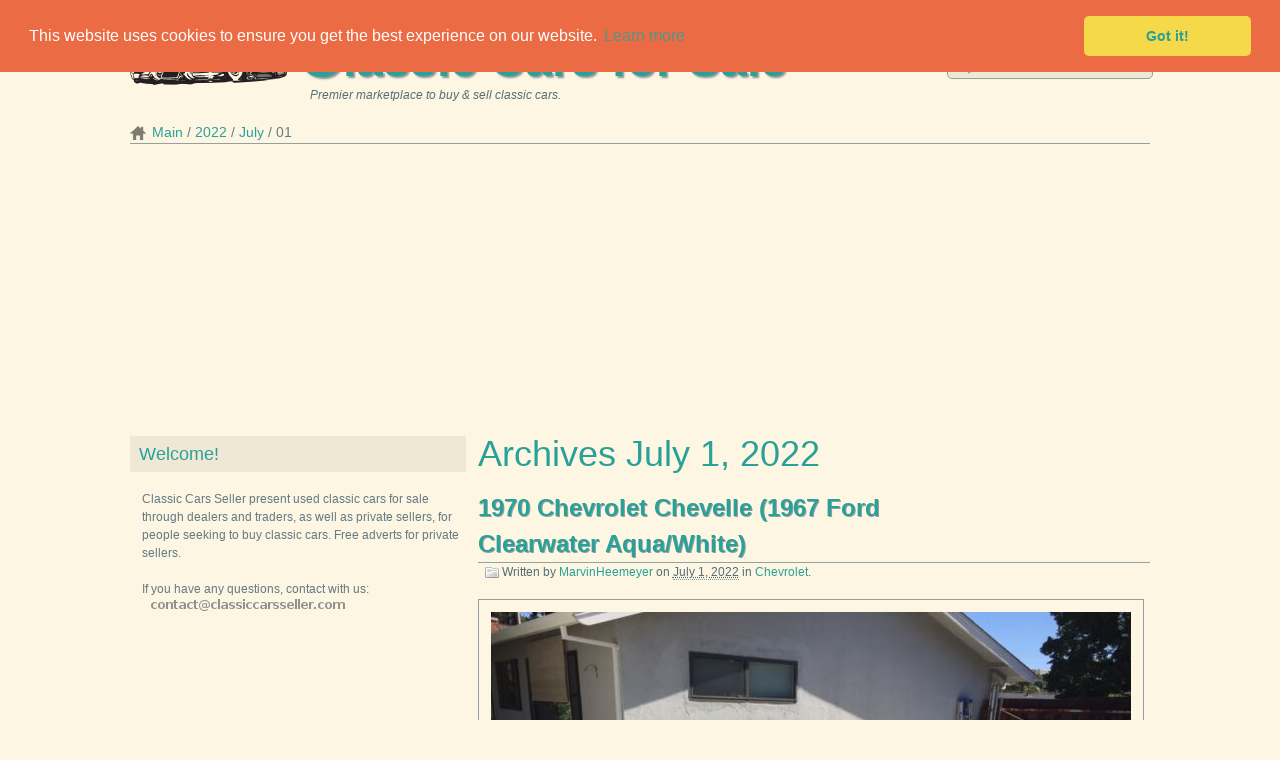

--- FILE ---
content_type: text/html; charset=utf-8
request_url: https://www.classiccarsseller.com/2022/07/01/
body_size: 110736
content:

<!DOCTYPE html PUBLIC "-//W3C//DTD XHTML 1.1//EN" "http://www.w3.org/TR/xhtml11/DTD/xhtml11.dtd">
<html xml:lang="en-us" lang="en-us" version="-//W3C//DTD XHTML 1.1//EN" xmlns="http://www.w3.org/1999/xhtml">
  <head>
    <title>Seller of Classic Cars - Archives July 1, 2022</title>
    <meta http-equiv="content-type" content="text/html; charset=utf-8" />
    <meta http-equiv="cache-control" content="public" />
    <meta name="robots" content="follow, all" />
    <meta name="language" content="en-us" />
    <meta name="viewport" content="width=device-width, initial-scale=1.0" />
    <meta name="description" content="Archives July 1, 2022" />
    <meta name="keywords" content="&#39;Cuda, 1 Ton Pickup, 100, 100-4, 100-4 BN2, 100-6, 100-6 BN4, 1000, 1006, 101, 109, 109 Long Wheel Base, 1104, 12 ton, 12 Ton Pickup, 12 ton short bed, 120, 1200, 1200D, 120B, 1210, 122, 124, 124 Spider, 126, 1300C, 142, 144, 144 Fuel Injected, 145, 15, 150, 1500, 1500 Series, 1500 sierra c10, 151 Convertible Beetle, 160, 1600, 1600-2, 164, 1700, 170V, 1800, 1800 ES, 1800ES, 190 D, 190-Class, 190-Series, 1900, 1901, 1910, 1912, 1915, 1916, 1917, 1918, 1920, 1921, 1922, 1923, 1924, 19240000, 1925, 1926, 1926 BUICK ROADSTER ROD, 1927, 1928, 1928 Street Rod, 1929, 1929 MERCEDES-BENZ GAZELLE REAR ENGINE, 1930, 1931, 1931 Alfa Romeo Roadster Car on 1966 Volkswagon VW, 1932, 1932 Ford Highboy, 1933, 1934, 1934 Ford, 1934 Mercedes 500K, 1935, 1936, 1936 FORD 2 DOOR, 1937, 1938, 1939, 1939 Ford Deluxe Convertible Coupe, 1940, 1940 coupe, 1941, 1942, 1943, 1945, 1945 Ford Army Military Jeep, 1946, 1946 Cadillac Fleetwood Series 60 4 DR, 1947, 1948, 1949, 1950, 1951, 1952, 1953, 19530000, 1954, 19540000, 1955, 1956, 1957, 1958, 1959, 196, 1960, 1961, 1962, 1963, 19630000, 1964, 19640000, 1965, 19650000, 1966, 1966 Shelby Cobra, 19660000, 1967, 19670000, 1968, 1969, 19690000, 1970, 19700000, 1971, 1972, 19720000, 1973, 19730000, 1974, 19740000, 1975, 1976, 19760000, 1977, 1978, 19780000, 1979, 19790000, 1980, 1981, 1982, 1984, 1985, 1986, 1987, 1989, 1992, 1993, 1995, 1997, 1998, 1999, 2 Door, 2 Door Coupe, 2 Door Custom, 2 Door Sedan, 2 Door Willys Coupe, 2-seater sports car, 2-Series, 2-ton Cab Chassis Flatbed Loadmaster Truck, 200, 200 DELUXE, 200-Series, 2000, 2000 Roadster, 2001, 2002, 2002ti, 2003, 2004, 2005, 2006, 2007, 2008, 2009, 2010, 2011, 2012, 2013, 2014, 2014 Stalker M-Spec XL, 2015, 2016, 2017, 2018, 2019, 2020, 2021, 210, 210 2 door wagon, 210 Hardtop, 220, 220 S, 220 SE, 220SE, 2211, 230SL, 230SL Roadster, 240, 240Z, 240Z  260Z  280Z, 246, 250, 250 GT California, 2500, 2500M, 250GTL, 250SL, 2600 Sprint, 260Z, 280 SEL, 280 SEL 4.5, 280 SL, 2800 CS, 2800CS, 280SE, 280Z, 289 FIA, 2DR Hardtop, 2R5, 3 Window, 3 window coupe, 3-Series, 3-Window, 3.0 cs, 3.0 CSI, 3.0CSi, 300, 300 D, 300 SEL 4.5, 300 SEL 6.3, 300 Series, 300-Series, 3000, 3000 Mk I, 3000 mk3, 300d, 300SD, 300sel, 308, 3100, 3100 3 Window Pro Street, 3100 Cameo Carrier, 3100 Pickup, 3100 Restomod Protouring, 3100 Truck, 3200, 330, 330ci, 350, 350 SL, 3500, 356, 356 Replica, 356 S-90 Coupe Matching, 356 Speedster, 356-C, 360, 370, 4 Door, 4 Door Sedan, 4-63 Pickup, 4-73, 40 Deluxe, 400, 400 Coupe, 400 Series, 400-Series, 401, 404, 405, 409 Car-Biscayne Tribute- PRICE REDUCED, 410, 4100 1.5 Ton Dually, 411, 420 G Saloon, 427 Cobra Mk III SC #3035, 427 SC, 427 SC Cobra, 427 SC Continuation Cobra, 427SC, 44, 442, 450 SE, 450 SLC, 450SL, 458, 4800 Slantback, 4CV, 5 Passenger Coupe, 5 Window Coupe, 5-Series, 5-Window, 5-Window Coupe, 500, 500 Abarth, 500L, 50210, 5027, 504, 510, 520 Series COE w 308 6 cylinder, 540i, 540K  500K Mercedes-Benz, 544, 550 Spyder Replica, 550 Spyder Replica by Beck, 6, 6.9, 610, 62 Convertible, 62 Sedan, 62 SERIES, 620, 66 Lincoln, 7 passenger, 7 Ruby, 7-Series, 70 B, 718, 740iL, 770, 8, 8 - 98, 800, 812 Sportsman Warrior, 81A, 81A Standard, 85 Coupe, 850, 850 Berlina Abarth, 850 Sport, 88, 880, 8E12, 90 C ROADSTER, 900, 91, 911, 911 3.0, 911 S, 911 SC, 911-S, 912, 912e, 914, 914 2.0, 924, 928, 930, 944, 95, 96, 96 V4, 98, 99, A100, A100 Truck, A4, A40, A90 Atlantic, A9522, AC, AC Cobra, Accord, Acura, Adventurer, AE Independence, AK, Alfa Romeo, Alfetta 2000, Alfetta GT, Alfetta GTV, Alfetta GTV 2000, All Henry Ford Steel!, All Models, Allard, Alpine, Alpine Series V, Altima, AM General, Ambassador, Ambassador Wagon, AMC, america, American Motors, Americar, Amphicar, AMX, anbassador, ANC, Anglia, APACHE, Apache 10, Appia, Aquasport, Ariel, Arnage, Arrow, Aston Martin, Aston martin Ulster Replica, Astro, ASVE, Atom III, Audi, Austin, austin america, Austin Healey, Austin Mini, Austin Mini Clubman 1275GT, Austin-Healy, Auto Union, Avanti, Avanti II, Aventador LP700, B, B 300 MAXIWAGON CAMPER VAN, B-Series Pickups, B100, B200, B210, B300 Van, Baby Lido, Backdraft, Backdraft Cobra, Backdraft Shelby Cobra, BAGHEERA, Bantam Woodie, Baracuda 360, Baron, Barracuda, Barracuda 5.2, Barracuda 5.6, Batmobile, Beck, BEETLE, Beetle (Pre-1980), Beetle - Classic, Beetle 1100, Beetle Cabriolet, Beetle-New, Bel Air, Bel Air 210, Bel Air 4.6, Bel Air Nomad, Bel Air150210, Bel-Air Convertible, belair, Belvedere, Belvedere II, Belvedere Wagon, Belvedere Wagon Fuel Injected, Bentley, BETA, Biarritz, Big, Big Boy Series 18, BIG SIX, Biscayne, BJ40, Blazer, Blazer 5.7, Blazer K5, BMW, BMW R606, BN1, Bobbed Deuce military truck, Bonneville, Bonneville Brougham, Bradley GT, Bradley GT2 Kit, Brat, Bricklin, Bricklin Amc 360 4speed, Bristol, British Leyland Classic Mini MKIV, Bronco, Bronco 5.8, Brookwood, Brougham, Brougham Convertible, Brunton Stalker, Bruntun Super Stalker, Brush Rig - Small Firetruck, BUG, Bugatti, Bugatti Replica on 1965 Volkswagen chassis, BUGATTI T-35, Bugatti Type - 35B Grand Prix, Bugatti Type 35 B, Bugeye Sprite, Buick, Bus, Business Coupe P15, Business PJ, BusVanagon, c 10, C 10 Truck, C-10, C-10 Apache, C-10 LS Swap SWB Big Back Glass, C-10 SWB LS Swap, C-1200, C-Class, C10, C10 *FREE SHIPPING INCLUDED*, C10 Pickup, C10 SWB LS, C10K10, C15, C1500, C15C1500 Pickup, c20, C20 c2500 c10, C20 Pickup, C20K20, C25, C30 Pickup, C30K30, C40, C600, Caborlet, cabover, Cabriolet, Cabriolet  Roadster, Cadillac, Calais, Calais Coupe, Camaro, Camaro 5.7, Camaro Coupe, Camaro RS Z28, Camaro SS, Camaro Z 28, Camaro Z28, Camaro Z28 ProTouring LS7, Cambridge, Cameo, Cameo Carrier, Campagnola, Camry, Capri, Caprice, Caprice 5.7, CAR AMUSEMENT PARK RIDE REPLICA 1912, Caribbean coupe, caroselli rodster, Catalina, Catalina Convertible, Cavalier, Celica, Centurion, Century, Challenger, Challenger 6.3, Champion, Chandler, Charger, Charger RT, Cheetah Evolution, Cherokee, Chery, Chevelle, Chevelle Big Block, Chevelle Coupe, Chevelle Malibu SS, Chevelle Sedan, Chevelle SS, Chevelle SS454 4 Speed, CHEVORLET, Chevrolet, Chevrolet 1937 Business Coupe, Chevy, Chevy II, Chevy Pickup, Cheyenne, Chief Black Hawk, Chieftain, Chrevrolet, Chris Craft, Chrysler, Citicar, Citroen, Civic, CJ, CJ 5, CJ V6, CJ-2A, CJ-5, CJ-7, CJ-7 Renegade, CJ2A, CJ2A Jeep, cj3a, CJ5, CJ5 Renagade Silver Annivesary, cj7, CJ7 Restored, CK, CK 1500 Series, CK Pickup 1500, CK Pickup 2500, CK Pickup 3500, CL, CLA-Class, Classic, Classic Mini, Clipper, Clipper Custom, Clipper Custom Constellation, CLUB EIGHT COUPE, Clubman, Cobra, Cobra  Backdraft AC Cobra, Cobra 427, Cobra 427 SC, Cobra CSX 6028, Cobra CSX8003, Cobra Daytona Coupe, Cobra Replica, COE, COE truck, Colony Park, Colorado, Comet, Comet Convertible, Comet Hardtop, Commander, Commander Coupe, Commando, Commodore, Concord, Continental, Continental Conv, CONTINENTAL COUPE, Continental Mark IV, Continental Mk II, Continental Mk IV, Continental Town Car, Convertible, Convertible RestoMod, Convertible Sedan, Cooper, Cord, Cordoba, Corniche, Corolla, Corolla 1200 Station Wagon, Corona, Coronet, coronet 440, Corsair, Corvair, Corvette, Corvette 327, Corvette 427 L68, Corvette 5.7 C3, Corvette C3, Corvette L82, Corvette Stingray, Cosmopolitan, Cougar, Cougar 5.8, COUGAR XR7, Country Sedan, Country Squire, coup, COUPE, Coupe 2- Door, Coupe de Ville, Coupe Model 62, Coupe Restomod, Courier Sedan Delivery, Cranbrook, Cranbrook Gasser, Crestliner, Crestliner Victoria Hardtop, Crossfire, Crown Victoria, Cruiser, Cuda, CUSTOM, Custom 300, Custom 500, Custom Cruiser, Custom Eight, Custom Lead Sled, custom lead sled chop top hot rod street rat rod, Custom Roadster, Custom Street Rod, CUSTOM TUDOR STREET ROD, CUSTOMLINE, Cutlass, Cutlass 5.7, Cutlass F85, Cutlass S, cutlass supreme, Cutlass Supreme Brougham, Cutlass Supreme Classic, cv, Cyclone, Cyclone Spoiler, D-19, D-600, D100, D100 Pickup, D100 Short-Wide bed PU, D150, D21 CREW CAB, D300, DA Victoria, Daimler 2.5 V8, Dart, Dart GT Convertible, Datsun, Datsun (Velo Rossa), Dauntless, Daytona, DAYTONA 50TH ANNIVERSARY, Daytona coupe, Daytona Spyder, DBS, De Tomaso, Deckover Tilt, Defender, Defender 90, Del Ray, Del-Ray, Delage, Delray, Delta 88, DELTA MOTOR, Deluxe, Deluxe Coupe, Deluxe sedan, Deluxe Tudor, Demon, Demon 340, DeSoto, Deuce Coupe, DEUCE HOT ROD CONVERTIBLE, DeVille, DeVille Convertible, DeVille Coupe, DeVille Sedan, DEVON, Diablo 6.0 Replica, Diablo Roadster, Dictator, Dino 206 GT, DJ-5 Postal Mail, DJ3A, Dodge, Double Cab, Duck Truck, DUETT, Dune Buggy, Dunebuggy, Durango, Durant, Duryea, Duster, Dynamic, Dynamic 88, E Type 4.2, E-100 Econoline, E-250, E-Class, E-Series Van, E-Type, E-Type Series 1, E-Type XK-E, Econoline, Edsel, Eight, Eighty Eight, Eighty-Eight, EK, EL, El Camino, El Camino Sport Coupe, El Camino SS, Elan, Elan +2, ElCamino, Eldorado, Eldorado Biarritz, Eldorado Convertible, Electra, Electra 225, ELF, EQ, Erskine, Espada, Esprit, essex, Europa, Europa Special, Excalibur Phaeton Series 3, Excalibur Phaeton SS, Executive, Express, F, F-100, F-150, F-250, F-350, F-Pace, F-Series, F1, F1 Panel Van  Hot Rod, F1 Pickup, F100, F100 Panel Wagon, F100 unibody short box big back window, F100 Unibody Shortbed, f150, F150 Explorer, F2 Pickup, F20, F250, F3, F350, F6, F600, Factory Five 33 Hot Rod, Factory Five 427 Cobra, Factory Five Mark IV, Factory Five Racing, Factory Five Spyder Roadster, Fairlane, Fairlane 500, Fairlane 500 convertible, Fairlane Galaxie 500, Fairmont, Falcon, Falcon 4.1, Falcon Ranchero, FAM COBRA, FASTBACK, fastback type 3, FE, Ferrari, FFRA, Fiat, FIBERFAB GT-15 (FORD GT40), Fiberfab Valkyrie, Fiesta, Firebird, Firedome, Firedome 8, Fireflite, FJ Cruiser, FJ-40 Land Cruiser, Fj40, FJ40 Land Cruiser, FJ45 Land Cruiser Step Side Pickup Truck, Fleetline, Fleetline Aero, Fleetline Salon, Fleetmaster, Fleetwood, Fleetwood 75, Flex, Ford, Ford GT, FORD SHELBY COBRA, Ford T-Bucket, Four-Hundred, Frazer, Frazer Nash Replica, full custom lead sled, Fulvia Zagato Sport, Fury, Futuramic 88, fx4, G-Class, g10, G20 Van, G30 Van, Galaxie, Galaxie 500, Galaxie 500 XL, Galaxie LTD, galaxie two door club sedan, GASSER, GAZ, GAZ-69, Gazelle, GAZELLE SSK, Ghost, Giulia, Giulia Super, Giulia TI 1300, Giulietta  Spyder, Giulietta TI, GMC, Golden Hawk, Goldwing gl1000 Custom Trike, Gould, GRAHAM, Gran, Gran Torino Sport, Gran Tourismo (GT), Gran Turismo, Granada, Grand Am, Grand Caravan, Grand Cherokee, Grand Lemans, Grand Marquis, Grand National, Grand Prix, Grand Torino, Grandville, Greenbrier, Gremlin, Gremlin X, Grumman, GS, GS 350, GS 400, GS 400 Convertible, GS 455, GS Stage 1, GS400, GS400 Convertible, GT, GT Hawk, GT Veloce, GT-500 KR, GT-R, GT350, gt350R, GT40, GT40 coupe, GT500, GT500 Fastback, GT500KR, GT6+, GTO, GTO 455, Gto clone, GTO Ram Air, GTS, GTV, GTX, GTX 426 HEMI, H1, Handi-Van, Hard Top, Harley-Davidson, Hawk, Hawk GT, Hearse, Hemi Barracuda, henry j, Hiace, Highboy, Highboy Explorer, HighBoy Roadster, Hillman, Hilux, HMMWV (Humvee), Holiday, Honda, Hormiga, Hornet, HOT ROD, Hudson, Hummer, humvee h1, Hydromatic, Impala, Impala 5.7, Impala Custom, Imperial, Imperial Crown, Imperial Landau, Independence, Indian, Interceptor III, Intermeccanica, INTERNATIO, International, International Harvester, Invicta, ISETTA, Isuzu, Italia, J10, J20, Jaguar, Jaguar XK 120, Javelin, Jeep, Jeep GPW, Jeep Station Wagon, Jeepster, Jeepster Commando, Jensen, Jensen Healey, Jetstar 1, Jetta, Jimmy, Jimmy 5.0, Jimmy 6.6, K-10, k-1500, K-20, K-5 Blazer, K-5 cst, K-500 MARLENE, K10, K1500, K15K20, K20, K20 Pickup, K25, K5 Blazer, Kaiser, Karman-Ghia 1.6 Coupe, Karman-Ghia Coupe Type 14, Karmann Ghia, Karmann-Ghia Cabriolet, KB 1, KB5, Kelmark, Kelmark GT, Kia, King Midget, Kingswood, KIRKHAM, Kougar xke e type, L-112, L120, L160, Lamborghini, Lancaster Brass Era Oldtimer, Lancer, Lancia, Land Cruiser, Land Cruiser 40, Land Cruiser BJ40, Land Cruiser FJ 40, Land Cruiser FJ40, Land Cruiser FJ40 with Chevy 350 V8, Land Rover, Landcruiser, Lark, LaSalle, Le Mans, LE Sabre, Le Sabre 5.0, LeBaron, Legend, LeMans, LeMans Sport Survivor Origional Patina, LeMans T-37, LeSabre, Lexus, Licoln, lil red express, Limo, Lincoln, Load Trail, Loadmaster, Loadstar, Lotus, Lotus Eleven, LS, LS6, LSS, LT8000, LTD, Luv, Luxury Liner, M1, M100, M16, M3, M38 A1, M38 A1 Jeep, M38A1, M422, Macan, MackG-75LT, Magnum, Mainline, Malibu, manhattan, Marauder, Mark 2, Mark Iii, Mark IV, Mark Series, Mark V, MARK V Collectors Edition, Mark X, Marlene, Maserati, Master, Master 85, Master Deluxe, MATRA-SIMCA, Maverick, Mazda, mazda rotary pickup repu, MB Convertible Sedan, McLaren M6 GT Manta Ferrari 83, Meadowbrook, Meadowbrook Sedan, Merak, Mercedes, Mercedes 540K  500 K, Mercedes Benz 500K - 540K, Mercedes Benz 500K 540 K, Mercedes Benz 500K 540K, Mercedes Benz 500K 540K S, Mercedes Benz 500K 540K SSK, Mercedes Benz 540K 500K, Mercedes-Benz, Mercury, Meteor, Metropolitan, Metropolitan iv, MG, MG B, MG TD, MGA, MGB, MGTD Replica, Micro-Bus, Midget, Milan (Seville), Mini, Mini Clubman, MINI CRUISER, Minor, Minor Traveller, minx, MK II 3.8, MK II replica, MK II TD, MK2, MK4, MKII, MKZZephyr, Model 1108, Model 120 C, MODEL 1603, Model 18, MODEL 25 COUPE, Model 40, Model 48, Model 62, Model 68, Model 77, Model 91, Model 93, Model 98, Model A, Model A Hotrod, Model A Truck, Model B, Model F-31, MODEL II, Model T, Model Y, Model-T, Monaco, Monarch, Monoposto Indy, Montclair, Montclair Hardtop, Monte Carlo, Montego, Monterey, Montreal, Morgan, Morris, Mustang, Mustang 4.3, Mustang 4.7, Mustang 4.9 Convertible, Mustang A Code, Mustang Base Coupe, Mustang Boss 302, Mustang Boss 351, MUSTANG BOSS 429, Mustang Cobra Jet, Mustang Fastback, Mustang Fastback 289, Mustang Fastback gt, Mustang Fastback GT350 Clone, Mustang Fastback NO RESERVE, Mustang Grabber Special, Mustang GT 390 S-Code, Mustang GT 500, Mustang GT K Code, Mustang Mach 1, Mustang Mach 1 351, Mustang Mach 1 Custom Built Coyote Swap, Mustang Shelby, N600, N700, Nash, New Yorker, New Yorker Brougham, Newport, Ninety-Eight, Nissan, Nomad, Nova, Nova 5.7, Nova II, NSU, Oldmobile, Oldsmobile, Omega, Opel, outlaw coupe, P1 Business Line, P10, P1800, P1800 P1800S 1800S 1800, P1800ES P 1800 ES 3 door sports wagon, P20, P4 95, P6 Deluxe coupe, Pacer, Pacer DL, Packard, PAGE-615 FIRST SERIES, Panel, Panel Delivery, Panel Restomod, Panel Truck, Pantera, Parklane, Passat, Pathfinder, Patrician, Patrol, Peugeot, Phantom, PHOENIX 2 DOOR HARDTOP, pick up 3100, Pick up Truck, Pickup, Pickup K1500 K10 4X4 RARE, Pinto, Pinzgauer, Pinzgauer 710M, Plaza, Plus Four, Plymouth, Polara, Polara 500 Convertible, Pontiac, Popular, Porsche, Power Wagon, Premier, Premiere, PRESIDENT, PRINZ, Prius, Project Car, PUMA, Quattroporte, R 75, R110, R8, Rabbit, Rabbit 1.5 D, Ram, Ram 1500, Ram 2500, Ram 3500, Ram Van, Rambler, Rambler American Deluxe, Rambler Classic, Rambler Classic 770, Rambler Wagon, Ramcharger, RANCEARO, Ranch Wagon, Ranchero, Range Rover, Range Rover Sport, Ranger, RARE 1948 STUDEBAKER THREE PASSENGER COUPE, Rat Rod, RAV4, REBEL, REBEL SST, Red Ferrari Daytona Spider, Regal, Regal 4.3, Reliant, Renault, Renegade, REO, Replica, Replica Kit Makes, ReplicaKit Makes, Resto Mod Wagon, Riviera, Riviera 7.5, Road Runner, Roadmaster, Roadrunner, ROADSTER, Roadster Bobtail, Roadster Hot Rod, Roadster Street Rod, Roadster Utility, ROGUE, Rolls-Royce, Rover (Land Rover), Royal, Royale, Rumble Seat Roadster, RX-3, RX-7, RX-8, RX4, S-Class, S14 CUSTOM, S2 Series, S4, S600, S800, Saab, Saber, Sabra, Saratoga, Satellite, Savana, Savoy, Savoy Custom Coupe, Scamp, SCHurst Rambler, Scirocco, Scorpion, Scout, Scout 80, Scout 800, Scout 800A Right side drive, Scout 800B, SCOUT II, Scout ii Terra, Sebring, Sebring 5000, SEDAN, Sedan Delivery, Sedanette, Series, Series 2, Series 2a 109 wheel base, Series 3, Series 40, Series 60, Series 61, SERIES 62, Series 66, Series 75, Series 75 Fleetwood, Series II, Series II A 88, Series K, Series Six CO, Seville, Shelby, Shelby Cobra, Shelby Cobra 427, Shelby Cobra Roadster, Shelby Daytona Coupe, Shelby GT350, Shelby GT500, shortbed unibody big back window custom cab, Shovelhead, Sierra 1500, Sierra 1500 Grande, Sierra 2500, Sierra 3500, Silver Cloud, Silver Cloud I, Silver Cloud III, Silver Hawk, Silver Shadow, Silver Shadow II, SILVER SHADOW LWB, Silver Shadow Saloon 4Dr, Silverado, Silverado 1500, Silverado 2500, Skylark, Skylark Sport Wagon, Skyliner, SL-Class, Slash, Smart, Somerset, Sonett, Sorento, Special, SPECIAL 405, Special Deluxe, Special or Super, Special Riviera, Special SE, Special Six 31A, Speedster, Spider, Spider 2000 Convertible, Spider 2600, Spitfire, Spitfire 1500, Sport Fury, SPORT LANDAU, SPORTSMAN, SPORTWAGON 400, Sprint, SPRINT 2 Dr hardtop V8 AUTO, Sprinter, Sprite, Sprite MK II, Sprite- Bugeye, Squareback, SR, SRL311, SS, SS 100, SS100, Stag, Standard, Standard Eight, Star, Star Chief, Starchief, Starfire, Station Wagon, Steyr, Streamliner, Streamliner Fastback, Street Rod, Street Rod  Hot Rod, Street Rod  Hotrod, Studebaker, Stutz, Styleline, Styleline Deluxe, Stylemaster, Subaru, Suburban, Sun Coupe, Sunbeam, Sunbeam Tiger, SUPER, Super 35B Racer Replica, super 8, Super 8 Convertible, Super Bee, Super Beetle, Super Beetle Convertible, SUPER DELUXE, Super Eight, Super Series, Super Seven, Super Six, Superbee, Superbird, Superformance SC 427, Superior, SV1, SV1 Gullwing, SW, T, T roadster 1927 1932 coupe, T-Bucket, T-Bucket Roadster, T-Series, Tahoe, Tall T, Tanker Truck, Taurus, TC Roadster, Tempest, Testabassa SR, Testarossa, Thing, THUNDERBIR, Thunderbird, Thunderbird 5.1, Thunderbird Hardtop, Thurderbird, TIGER, Topolino, Torino, Torino GT, Tornado, Toronado, Touareg, Touring Car, tow truck, Town &amp; Country, Town and Country 9P Wagon, Town Car, Toyota, TR 6, TR-6, TR3, TR3A, TR4, TR4A, TR6, TR7, Traction Avant, Trailduster, Trans Am, Trans Am 2W8, Trans Am Pace Car, Trans Am SD455, Trans Am Y88, Transit, Transporter, Transtar, Travelall, Traveller, Triumph, Truck, truck A, TT, Ttradesman 100, Tudor, TUDOR SEDAN, Turbo R, TVR, Twenty 9 SSK, Two Door Sedan, Type 2, Type 35  Type 37, Type D, Type IIA 88 Series, Type III, UAZ-69, ULTIMA CAN AM, UNIMOG, unimog 404, Unique Motor Cars, Valiant, Van, Vanagon, Vanagon  Bus, Vantage, VEGA, VENTURA, Ventura bubble top, Ventura II, Versailles, Vicky, VICKY SPEEDSTAR, Vicky Street Rod Victoria Hotrod, Victoria, Villager, Viper, Vista Cruiser, Vivio, VOLGA 21, Volkswagen, Volkswagon, VOLSWAGEN, Volvo, W100 Pickup, W150 Clubcab Shortbed, W20 CLUB CAB ADVENTURER, w200, wagon, Wagon 4x4, Wagoneer, Wasp Brougham Coupe, WC, WC series, WESTFALIA, Westfield Megabusa, Westphalia campmobile, Whippet 96A, Wildcat, Wildcat Convertible, willy, Willys, Willys Station Wagon, Willys-Overland, window delivery, Woodie Wagon, woody wagon, Wraith, Wrangler, WRX, X-19, X4, XJ, XJ12, XJ12L, XJ6, XJ8, XK, XK 140, XK120, XKE, XKE- Type E, Z-Series, Z28 Coupe, Zagato, Zepher 12 cyl, Zephyr" />
    <meta name="author" content="Seller of Classic Cars" />
    
    <meta name="generator" content="Zinnia 0.15.1" />

    <link rel="shortcut icon" href="/static/zinnia/img/favicon.ico" />
    <link rel="home" href="/" />
    <link rel="stylesheet" type="text/css" media="screen, projection" href="/static/zinnia/css/screen.css" />
    <link rel="stylesheet" type="text/css" media="print" href="/static/zinnia/css/print.css" />
    <!--[if lt IE 8]>
        <link rel="stylesheet" type="text/css" media="screen, projection" href="/static/zinnia/css/ie.css" />
    <![endif]-->
    
  
    <link rel="index" href="/" />
    <link rel="author" type="text/plain" href="/humans.txt" />
    <link rel="EditURI" type="application/rsd+xml" href="/rsd.xml" />
    <link rel="wlwmanifest" type="application/wlwmanifest+xml" href="/wlwmanifest.xml" />
    <link rel="search" type="application/opensearchdescription+xml" title="Classic Cars Search" href="/opensearch.xml" />
    <link rel="alternate" type="application/rss+xml" title="RSS Feed of latest entries" href="/feeds/" />

  
  
  


    <link rel="stylesheet" type="text/css" href="//cdnjs.cloudflare.com/ajax/libs/cookieconsent2/3.0.3/cookieconsent.min.css" />
    <script src="//cdnjs.cloudflare.com/ajax/libs/cookieconsent2/3.0.3/cookieconsent.min.js"></script>
    <script data-ad-client="ca-pub-1220469617967097" async src="https://pagead2.googlesyndication.com/pagead/js/adsbygoogle.js"></script>
    <script>
    window.addEventListener("load", function(){
    window.cookieconsent.initialise({
      "palette": {
        "popup": {
          "background": "#eb6c44",
          "text": "#ffffff"
        },
        "button": {
          "background": "#f5d948"
        }
      },
      "theme": "classic",
      "position": "top",
      "content": {
        "href": "https://www.google.com/policies/technologies/cookies/"
      }
    })});
    </script>
  </head>
  <body class="zinnia light cyan left-sidebar entry-list paginated page-1 archive date day year-2022 month-07 week-26 day-01">
    <div class="container">
      <div id="header">
        <ul class="top-navigation">
          <li>
            <a href="/sitemap/" title="Sitemap" class="sitemap">
              Sitemap
            </a>
          </li>
          <li>
            <a href="/feeds/" title="RSS Feed of latest entries" class="feeds">
              RSS Feed
            </a>
          </li>
        </ul>
        <form method="get" action="/search/">
          <p>
            <input type="text" name="pattern" placeholder="Keywords..."  />
            <input type="submit" class="submitbutton" value="OK" />
          </p>
        </form>
        <h1>
          <a href="/" title="Classic Cars for Sale" rel="home">
            Classic Cars for Sale
          </a>
        </h1>
        <blockquote>
          <p>Premier marketplace to buy & sell classic cars.</p>
        </blockquote>
        
  <ul class="breadcrumbs">
  
  <li>
    
    <a href="/" title="Main">Main</a>
    
  </li>
  
  <li>
    
    <a href="/2022/" title="2022">2022</a>
    
  </li>
  
  <li>
    
    <a href="/2022/07/" title="July">July</a>
    
  </li>
  
  <li>
    
    01
    
  </li>
  
</ul>


      </div>
      

      <div>
      <script async src="https://pagead2.googlesyndication.com/pagead/js/adsbygoogle.js"></script>
      <!-- Classic top -->
      <ins class="adsbygoogle"
    	    style="display:block"
    	    data-ad-client="ca-pub-1220469617967097"
    	    data-ad-slot="8860993220"
    	    data-ad-format="auto"
    	    data-full-width-responsive="true"></ins>
      <script>
      (adsbygoogle = window.adsbygoogle || []).push({});
      </script>

      <div id="content" class="hfeed">
        


<h1>Archives July 1, 2022</h1>




  
<div id="entry-11835" class="hentry">
  
  <div class="entry-header">
    
    <h2 class="entry-title">
      <a href="/2022/07/01/1970-chevrolet-chevelle-1967-ford-clearwater-aquawhite/" title="1970 Chevrolet Chevelle (1967 Ford Clearwater Aqua/White)" rel="bookmark">
        1970 Chevrolet Chevelle (1967 Ford Clearwater&nbsp;Aqua/White)
      </a>
    </h2>
    
    
    <p class="entry-info">
      
      
      
      Written by
      
      <span class="vcard author">
        <a href="/authors/MarvinHeemeyer/" class="fn url nickname" rel="author"
           title="Show all MarvinHeemeyer's entries">MarvinHeemeyer</a></span>
      
      on
      
      
      
      
      <abbr class="published" title="2022-07-01T22:12:00+03:00">July 1, 2022</abbr>
      
      
      
      
      in
      
      <a href="/categories/chevrolet/"
         title="Show all entries in Chevrolet"
         rel="tag category">Chevrolet</a>.
      
      
    </p>
    
    
    <p class="entry-last-update">
      Last update on <abbr class="updated" title="2022-07-01T23:19:08+03:00">July 1, 2022</abbr>.
    </p>
    
  </div>
  

  
  <div class="entry-body">
    
    
    <div class="entry-image">
      <p>
        
        <a href="/2022/07/01/1970-chevrolet-chevelle-1967-ford-clearwater-aquawhite/" title="1970 Chevrolet Chevelle (1967 Ford Clearwater Aqua/White)" rel="bookmark">
        
          <img src="/media/uploads/cars/2022/7/1/1970-chevrolet-chevelle-1967-ford-clearwater-aquaw/0.jpg" alt="1970 Chevrolet Chevelle (1967 Ford Clearwater Aqua/White)" class="left" />
        </a>
      </p>
    </div>
    
    
    
    <div class="entry-content">
      
        <p><span style="text-decoration: line-through; font-size: medium;">Price: US $98,000.00</span> <span style="font-size: medium; color: #ff0000;">SOLD OUT</span></p>
      

      

      <p> 
	
		
			
							1970 Chevelle ZZ502 fuel injected restomod, pro touring.Built for fun performance driving at all levelsThe suspension and brake upgrades allow you to carve out the curves in your local canyon.The horsepower allows you to go to the track, knock off&#160;an 11 second 1/4 mile on street&#160;tires,&#160;then cruise home in overdrive with ...</p>
    </div>
    
    
    
    <p class="continue-reading">
      <a href="/2022/07/01/1970-chevrolet-chevelle-1967-ford-clearwater-aquawhite/"
         title="80% of 1970 Chevrolet Chevelle (1967 Ford Clearwater Aqua/White) still remains to read."
         rel="bookmark">
        Continue reading
      </a>
    </p>
    
    
  </div>
  

  
  <div class="entry-footer">
    
    <p class="entry-tags">
      <strong>Tags</strong> :
      
      <a href="/tags/1970/"
         title="Show all entries tagged by 1970"
         rel="tag">1970</a>
      
      <a href="/tags/Chevelle/"
         title="Show all entries tagged by Chevelle"
         rel="tag">Chevelle</a>
      
      <a href="/tags/Chevrolet/"
         title="Show all entries tagged by Chevrolet"
         rel="tag">Chevrolet</a>
      
    </p>
    
    
    <p class="entry-shorturl">
      <strong>Short url</strong> :
      <a href="http://classiccarsseller.com/94R/"
         title="Short URL to 1970 Chevrolet Chevelle (1967 Ford Clearwater Aqua/White)"
         rel="shortlink">
        http://classiccarsseller.com/94R/
      </a>
    </p>
    
    <div class="yashare-auto-init" data-yashareL10n="en" data-yashareType="none" data-yashareQuickServices="vkontakte,facebook,twitter,gplus" data-yashareLink="http://classiccarsseller.com/94R/" data-yashareTitle="1970 Chevrolet Chevelle (1967 Ford Clearwater Aqua/White)"></div>
    
    
  </div>
  
</div>


  
<div id="entry-11836" class="hentry">
  
  <div class="entry-header">
    
    <h2 class="entry-title">
      <a href="/2022/07/01/1966-shelby-cobra-whiteblack/" title="1966 Shelby Cobra (White/Black)" rel="bookmark">
        1966 Shelby Cobra&nbsp;(White/Black)
      </a>
    </h2>
    
    
    <p class="entry-info">
      
      
      
      Written by
      
      <span class="vcard author">
        <a href="/authors/JohnSnow/" class="fn url nickname" rel="author"
           title="Show all JohnSnow's entries">JohnSnow</a></span>
      
      on
      
      
      
      
      <abbr class="published" title="2022-07-01T21:54:00+03:00">July 1, 2022</abbr>
      
      
      
      
      in
      
      <a href="/categories/shelby/"
         title="Show all entries in Shelby"
         rel="tag category">Shelby</a>.
      
      
    </p>
    
    
    <p class="entry-last-update">
      Last update on <abbr class="updated" title="2022-07-01T23:19:29+03:00">July 1, 2022</abbr>.
    </p>
    
  </div>
  

  
  <div class="entry-body">
    
    
    <div class="entry-image">
      <p>
        
        <a href="/2022/07/01/1966-shelby-cobra-whiteblack/" title="1966 Shelby Cobra (White/Black)" rel="bookmark">
        
          <img src="/media/uploads/cars/2022/7/1/1966-shelby-cobra-whiteblack/0.jpg" alt="1966 Shelby Cobra (White/Black)" class="left" />
        </a>
      </p>
    </div>
    
    
    
    <div class="entry-content">
      
        <p><span style="text-decoration: line-through; font-size: medium;">Price: US $25,000.00</span> <span style="font-size: medium; color: #ff0000;">SOLD OUT</span></p>
      

      

      <p> 
	
		
			
							Up for sale is a 1966 Shelby Cobra Replica project car. This 1996 Shelby Cobra is a Classic Motor Carriages Classic Cobra Replica. This Car was purchased in the 90s and has been partially completed. This Replica Comes with everything needed to complete. The rolling chassis has a fresh 390 V8, C6 automatic transmission and ...</p>
    </div>
    
    
    
    <p class="continue-reading">
      <a href="/2022/07/01/1966-shelby-cobra-whiteblack/"
         title="71% of 1966 Shelby Cobra (White/Black) still remains to read."
         rel="bookmark">
        Continue reading
      </a>
    </p>
    
    
  </div>
  

  
  <div class="entry-footer">
    
    <p class="entry-tags">
      <strong>Tags</strong> :
      
      <a href="/tags/1966/"
         title="Show all entries tagged by 1966"
         rel="tag">1966</a>
      
      <a href="/tags/Cobra/"
         title="Show all entries tagged by Cobra"
         rel="tag">Cobra</a>
      
      <a href="/tags/Shelby/"
         title="Show all entries tagged by Shelby"
         rel="tag">Shelby</a>
      
    </p>
    
    
    <p class="entry-shorturl">
      <strong>Short url</strong> :
      <a href="http://classiccarsseller.com/94S/"
         title="Short URL to 1966 Shelby Cobra (White/Black)"
         rel="shortlink">
        http://classiccarsseller.com/94S/
      </a>
    </p>
    
    <div class="yashare-auto-init" data-yashareL10n="en" data-yashareType="none" data-yashareQuickServices="vkontakte,facebook,twitter,gplus" data-yashareLink="http://classiccarsseller.com/94S/" data-yashareTitle="1966 Shelby Cobra (White/Black)"></div>
    
    
  </div>
  
</div>


  
<div id="entry-11833" class="hentry">
  
  <div class="entry-header">
    
    <h2 class="entry-title">
      <a href="/2022/07/01/1967-ford-mustang-greenblack/" title="1967 Ford Mustang (Green/Black)" rel="bookmark">
        1967 Ford Mustang&nbsp;(Green/Black)
      </a>
    </h2>
    
    
    <p class="entry-info">
      
      
      
      Written by
      
      <span class="vcard author">
        <a href="/authors/JohnSnow/" class="fn url nickname" rel="author"
           title="Show all JohnSnow's entries">JohnSnow</a></span>
      
      on
      
      
      
      
      <abbr class="published" title="2022-07-01T18:45:00+03:00">July 1, 2022</abbr>
      
      
      
      
      in
      
      <a href="/categories/ford/"
         title="Show all entries in Ford"
         rel="tag category">Ford</a>.
      
      
    </p>
    
    
    <p class="entry-last-update">
      Last update on <abbr class="updated" title="2022-07-01T19:18:49+03:00">July 1, 2022</abbr>.
    </p>
    
  </div>
  

  
  <div class="entry-body">
    
    
    <div class="entry-image">
      <p>
        
        <a href="/2022/07/01/1967-ford-mustang-greenblack/" title="1967 Ford Mustang (Green/Black)" rel="bookmark">
        
          <img src="/media/uploads/cars/2022/7/1/1967-ford-mustang-greenblack/0.jpg" alt="1967 Ford Mustang (Green/Black)" class="left" />
        </a>
      </p>
    </div>
    
    
    
    <div class="entry-content">
      
        <p><span style="text-decoration: line-through; font-size: medium;">Price: US $255,000.00</span> <span style="font-size: medium; color: #ff0000;">SOLD OUT</span></p>
      

      

      <p> 
	
		
			
							So
Cal Classic Car Storage is proud to present this extremely rare, investment
grade 1967 Mustang Shelby GT500 all original, low miles gem for consignment.

This beautiful, low miles
(20,000) Moss Green, 1967 Mustang Shelby GT500 is a
wonderful all original specimen of this legendary car from Carol Shelby's
factory in Los Angeles ...</p>
    </div>
    
    
    
    <p class="continue-reading">
      <a href="/2022/07/01/1967-ford-mustang-greenblack/"
         title="88% of 1967 Ford Mustang (Green/Black) still remains to read."
         rel="bookmark">
        Continue reading
      </a>
    </p>
    
    
  </div>
  

  
  <div class="entry-footer">
    
    <p class="entry-tags">
      <strong>Tags</strong> :
      
      <a href="/tags/1967/"
         title="Show all entries tagged by 1967"
         rel="tag">1967</a>
      
      <a href="/tags/Ford/"
         title="Show all entries tagged by Ford"
         rel="tag">Ford</a>
      
      <a href="/tags/Mustang/"
         title="Show all entries tagged by Mustang"
         rel="tag">Mustang</a>
      
    </p>
    
    
    <p class="entry-shorturl">
      <strong>Short url</strong> :
      <a href="http://classiccarsseller.com/94P/"
         title="Short URL to 1967 Ford Mustang (Green/Black)"
         rel="shortlink">
        http://classiccarsseller.com/94P/
      </a>
    </p>
    
    <div class="yashare-auto-init" data-yashareL10n="en" data-yashareType="none" data-yashareQuickServices="vkontakte,facebook,twitter,gplus" data-yashareLink="http://classiccarsseller.com/94P/" data-yashareTitle="1967 Ford Mustang (Green/Black)"></div>
    
    
  </div>
  
</div>


  
<div id="entry-11829" class="hentry">
  
  <div class="entry-header">
    
    <h2 class="entry-title">
      <a href="/2022/07/01/1949-chevrolet-4100-15-ton-dually/" title="1949 Chevrolet 4100 1.5 Ton Dually" rel="bookmark">
        1949 Chevrolet 4100 1.5 Ton&nbsp;Dually
      </a>
    </h2>
    
    
    <p class="entry-info">
      
      
      
      Written by
      
      <span class="vcard author">
        <a href="/authors/MadMax/" class="fn url nickname" rel="author"
           title="Show all MadMax's entries">MadMax</a></span>
      
      on
      
      
      
      
      <abbr class="published" title="2022-07-01T09:43:00+03:00">July 1, 2022</abbr>
      
      
      
      
      in
      
      <a href="/categories/chevrolet/"
         title="Show all entries in Chevrolet"
         rel="tag category">Chevrolet</a>.
      
      
    </p>
    
    
    <p class="entry-last-update">
      Last update on <abbr class="updated" title="2022-07-01T11:18:24+03:00">July 1, 2022</abbr>.
    </p>
    
  </div>
  

  
  <div class="entry-body">
    
    
    <div class="entry-image">
      <p>
        
        <a href="/2022/07/01/1949-chevrolet-4100-15-ton-dually/" title="1949 Chevrolet 4100 1.5 Ton Dually" rel="bookmark">
        
          <img src="/media/uploads/cars/2022/6/30/1949-chevrolet-4100-15-ton-dually/0.jpg" alt="1949 Chevrolet 4100 1.5 Ton Dually" class="left" />
        </a>
      </p>
    </div>
    
    
    
    <div class="entry-content">
      
        <p><span style="text-decoration: line-through; font-size: medium;">Price: US $15,000.00</span> <span style="font-size: medium; color: #ff0000;">SOLD OUT</span></p>
      

      

      <p> 
	
		
			
							

@import url(https://fonts.googleapis.com/css?family=Roboto);




About this vehicle
This 1949 Chevrolet 4100 1.5 Ton Dually is a restomod. The owner has had it for 1 year. The vehicle needs work and is mainly used for weekend drives.





Vehicle Details

Clear CA Title in hand

Historical vehicle &#226;&#128;&#156;305R&#226;&#128;&#157; California license plates ...</p>
    </div>
    
    
    
    <p class="continue-reading">
      <a href="/2022/07/01/1949-chevrolet-4100-15-ton-dually/"
         title="89% of 1949 Chevrolet 4100 1.5 Ton Dually still remains to read."
         rel="bookmark">
        Continue reading
      </a>
    </p>
    
    
  </div>
  

  
  <div class="entry-footer">
    
    <p class="entry-tags">
      <strong>Tags</strong> :
      
      <a href="/tags/1949/"
         title="Show all entries tagged by 1949"
         rel="tag">1949</a>
      
      <a href="/tags/4100%201.5%20Ton%20Dually/"
         title="Show all entries tagged by 4100 1.5 Ton Dually"
         rel="tag">4100 1.5 Ton Dually</a>
      
      <a href="/tags/Chevrolet/"
         title="Show all entries tagged by Chevrolet"
         rel="tag">Chevrolet</a>
      
    </p>
    
    
    <p class="entry-shorturl">
      <strong>Short url</strong> :
      <a href="http://classiccarsseller.com/94L/"
         title="Short URL to 1949 Chevrolet 4100 1.5 Ton Dually"
         rel="shortlink">
        http://classiccarsseller.com/94L/
      </a>
    </p>
    
    <div class="yashare-auto-init" data-yashareL10n="en" data-yashareType="none" data-yashareQuickServices="vkontakte,facebook,twitter,gplus" data-yashareLink="http://classiccarsseller.com/94L/" data-yashareTitle="1949 Chevrolet 4100 1.5 Ton Dually"></div>
    
    
  </div>
  
</div>


  
<div id="entry-11830" class="hentry">
  
  <div class="entry-header">
    
    <h2 class="entry-title">
      <a href="/2022/07/01/1974-chevrolet-c10k10/" title="1974 Chevrolet C10/K10" rel="bookmark">
        1974 Chevrolet&nbsp;C10/K10
      </a>
    </h2>
    
    
    <p class="entry-info">
      
      
      
      Written by
      
      <span class="vcard author">
        <a href="/authors/BubbaZanetti/" class="fn url nickname" rel="author"
           title="Show all BubbaZanetti's entries">BubbaZanetti</a></span>
      
      on
      
      
      
      
      <abbr class="published" title="2022-07-01T09:10:00+03:00">July 1, 2022</abbr>
      
      
      
      
      in
      
      <a href="/categories/chevrolet/"
         title="Show all entries in Chevrolet"
         rel="tag category">Chevrolet</a>.
      
      
    </p>
    
    
    <p class="entry-last-update">
      Last update on <abbr class="updated" title="2022-07-01T11:18:39+03:00">July 1, 2022</abbr>.
    </p>
    
  </div>
  

  
  <div class="entry-body">
    
    
    <div class="entry-image">
      <p>
        
        <a href="/2022/07/01/1974-chevrolet-c10k10/" title="1974 Chevrolet C10/K10" rel="bookmark">
        
          <img src="/media/uploads/cars/2022/6/30/1974-chevrolet-c10k10/0.jpg" alt="1974 Chevrolet C10/K10" class="left" />
        </a>
      </p>
    </div>
    
    
    
    <div class="entry-content">
      
        <p><span style="text-decoration: line-through; font-size: medium;">Price: US $17,999.00</span> <span style="font-size: medium; color: #ff0000;">SOLD OUT</span></p>
      

      

      <p> 
	
		
			
							

@import url(https://fonts.googleapis.com/css?family=Roboto);




About this vehicle
This 1974 Chevrolet C10/K10 is an original. The owner has had it for 1 year. The vehicle is drivable and is mainly used for car shows.





Vehicle Details

Love this truck just don&#226;&#128;&#153;t have room for a play toy.









Exterior


An amazing ...</p>
    </div>
    
    
    
    <p class="continue-reading">
      <a href="/2022/07/01/1974-chevrolet-c10k10/"
         title="78% of 1974 Chevrolet C10/K10 still remains to read."
         rel="bookmark">
        Continue reading
      </a>
    </p>
    
    
  </div>
  

  
  <div class="entry-footer">
    
    <p class="entry-tags">
      <strong>Tags</strong> :
      
      <a href="/tags/1974/"
         title="Show all entries tagged by 1974"
         rel="tag">1974</a>
      
      <a href="/tags/C10K10/"
         title="Show all entries tagged by C10K10"
         rel="tag">C10K10</a>
      
      <a href="/tags/Chevrolet/"
         title="Show all entries tagged by Chevrolet"
         rel="tag">Chevrolet</a>
      
    </p>
    
    
    <p class="entry-shorturl">
      <strong>Short url</strong> :
      <a href="http://classiccarsseller.com/94M/"
         title="Short URL to 1974 Chevrolet C10/K10"
         rel="shortlink">
        http://classiccarsseller.com/94M/
      </a>
    </p>
    
    <div class="yashare-auto-init" data-yashareL10n="en" data-yashareType="none" data-yashareQuickServices="vkontakte,facebook,twitter,gplus" data-yashareLink="http://classiccarsseller.com/94M/" data-yashareTitle="1974 Chevrolet C10/K10"></div>
    
    
  </div>
  
</div>


  
<div id="entry-11831" class="hentry">
  
  <div class="entry-header">
    
    <h2 class="entry-title">
      <a href="/2022/07/01/1961-cadillac-fleetwood/" title="1961 Cadillac Fleetwood" rel="bookmark">
        1961 Cadillac&nbsp;Fleetwood
      </a>
    </h2>
    
    
    <p class="entry-info">
      
      
      
      Written by
      
      <span class="vcard author">
        <a href="/authors/BubbaZanetti/" class="fn url nickname" rel="author"
           title="Show all BubbaZanetti's entries">BubbaZanetti</a></span>
      
      on
      
      
      
      
      <abbr class="published" title="2022-07-01T08:56:00+03:00">July 1, 2022</abbr>
      
      
      
      
      in
      
      <a href="/categories/cadillac/"
         title="Show all entries in Cadillac"
         rel="tag category">Cadillac</a>.
      
      
    </p>
    
    
    <p class="entry-last-update">
      Last update on <abbr class="updated" title="2022-07-01T11:18:50+03:00">July 1, 2022</abbr>.
    </p>
    
  </div>
  

  
  <div class="entry-body">
    
    
    <div class="entry-image">
      <p>
        
        <a href="/2022/07/01/1961-cadillac-fleetwood/" title="1961 Cadillac Fleetwood" rel="bookmark">
        
          <img src="/media/uploads/cars/2022/6/30/1961-cadillac-fleetwood/0.jpg" alt="1961 Cadillac Fleetwood" class="left" />
        </a>
      </p>
    </div>
    
    
    
    <div class="entry-content">
      
        <p><span style="text-decoration: line-through; font-size: medium;">Price: US $9,999.00</span> <span style="font-size: medium; color: #ff0000;">SOLD OUT</span></p>
      

      

      <p> 
	
		
			
							

@import url(https://fonts.googleapis.com/css?family=Roboto);




About this vehicle
This 1961 Cadillac Fleetwood 75 is an original. The owner has had it for 3 years. The vehicle is drivable and is not regularly driven.





Vehicle Details



*1961 Cadillac Fleetwood 75 Limousine with Glass divider!!!



*V8 390 cu in (6.4 Liter)



*Southern ...</p>
    </div>
    
    
    
    <p class="continue-reading">
      <a href="/2022/07/01/1961-cadillac-fleetwood/"
         title="85% of 1961 Cadillac Fleetwood still remains to read."
         rel="bookmark">
        Continue reading
      </a>
    </p>
    
    
  </div>
  

  
  <div class="entry-footer">
    
    <p class="entry-tags">
      <strong>Tags</strong> :
      
      <a href="/tags/1961/"
         title="Show all entries tagged by 1961"
         rel="tag">1961</a>
      
      <a href="/tags/Cadillac/"
         title="Show all entries tagged by Cadillac"
         rel="tag">Cadillac</a>
      
      <a href="/tags/Fleetwood/"
         title="Show all entries tagged by Fleetwood"
         rel="tag">Fleetwood</a>
      
    </p>
    
    
    <p class="entry-shorturl">
      <strong>Short url</strong> :
      <a href="http://classiccarsseller.com/94N/"
         title="Short URL to 1961 Cadillac Fleetwood"
         rel="shortlink">
        http://classiccarsseller.com/94N/
      </a>
    </p>
    
    <div class="yashare-auto-init" data-yashareL10n="en" data-yashareType="none" data-yashareQuickServices="vkontakte,facebook,twitter,gplus" data-yashareLink="http://classiccarsseller.com/94N/" data-yashareTitle="1961 Cadillac Fleetwood"></div>
    
    
  </div>
  
</div>


  
<div id="entry-11824" class="hentry">
  
  <div class="entry-header">
    
    <h2 class="entry-title">
      <a href="/2022/07/01/1966-chevrolet-chevelle-redwhite/" title="1966 Chevrolet Chevelle (Red/White)" rel="bookmark">
        1966 Chevrolet Chevelle&nbsp;(Red/White)
      </a>
    </h2>
    
    
    <p class="entry-info">
      
      
      
      Written by
      
      <span class="vcard author">
        <a href="/authors/MadMax/" class="fn url nickname" rel="author"
           title="Show all MadMax's entries">MadMax</a></span>
      
      on
      
      
      
      
      <abbr class="published" title="2022-07-01T07:15:00+03:00">July 1, 2022</abbr>
      
      
      
      
      in
      
      <a href="/categories/chevrolet/"
         title="Show all entries in Chevrolet"
         rel="tag category">Chevrolet</a>.
      
      
    </p>
    
    
    <p class="entry-last-update">
      Last update on <abbr class="updated" title="2022-07-01T07:18:28+03:00">July 1, 2022</abbr>.
    </p>
    
  </div>
  

  
  <div class="entry-body">
    
    
    <div class="entry-image">
      <p>
        
        <a href="/2022/07/01/1966-chevrolet-chevelle-redwhite/" title="1966 Chevrolet Chevelle (Red/White)" rel="bookmark">
        
          <img src="/media/uploads/cars/2022/6/30/1966-chevrolet-chevelle-redwhite/0.jpg" alt="1966 Chevrolet Chevelle (Red/White)" class="left" />
        </a>
      </p>
    </div>
    
    
    
    <div class="entry-content">
      
        <p><span style="text-decoration: line-through; font-size: medium;">Price: US $110,000.00</span> <span style="font-size: medium; color: #ff0000;">SOLD OUT</span></p>
      

      

      <p> 
	
		
			
							1966 Chevrolet Chevelle SS396, Real Deal "138", Sport Coupe, 5 speed Tremec Transmission, have original Protect-O-Plate, Vintage Air Conditioning that is ice cold, Chrome US Mags wheels, aluminum radiator with dual electric fans, power steering, bucket seats, center console, console clock, Body is laser straight, Paint is show quality! very few paint chips/imperfections which ...</p>
    </div>
    
    
    
    <p class="continue-reading">
      <a href="/2022/07/01/1966-chevrolet-chevelle-redwhite/"
         title="78% of 1966 Chevrolet Chevelle (Red/White) still remains to read."
         rel="bookmark">
        Continue reading
      </a>
    </p>
    
    
  </div>
  

  
  <div class="entry-footer">
    
    <p class="entry-tags">
      <strong>Tags</strong> :
      
      <a href="/tags/1966/"
         title="Show all entries tagged by 1966"
         rel="tag">1966</a>
      
      <a href="/tags/Chevelle/"
         title="Show all entries tagged by Chevelle"
         rel="tag">Chevelle</a>
      
      <a href="/tags/Chevrolet/"
         title="Show all entries tagged by Chevrolet"
         rel="tag">Chevrolet</a>
      
    </p>
    
    
    <p class="entry-shorturl">
      <strong>Short url</strong> :
      <a href="http://classiccarsseller.com/94G/"
         title="Short URL to 1966 Chevrolet Chevelle (Red/White)"
         rel="shortlink">
        http://classiccarsseller.com/94G/
      </a>
    </p>
    
    <div class="yashare-auto-init" data-yashareL10n="en" data-yashareType="none" data-yashareQuickServices="vkontakte,facebook,twitter,gplus" data-yashareLink="http://classiccarsseller.com/94G/" data-yashareTitle="1966 Chevrolet Chevelle (Red/White)"></div>
    
    
  </div>
  
</div>


  
<div id="entry-11825" class="hentry">
  
  <div class="entry-header">
    
    <h2 class="entry-title">
      <a href="/2022/07/01/1966-ford-fairlane-bluewhite/" title="1966 Ford Fairlane (Blue/White)" rel="bookmark">
        1966 Ford Fairlane&nbsp;(Blue/White)
      </a>
    </h2>
    
    
    <p class="entry-info">
      
      
      
      Written by
      
      <span class="vcard author">
        <a href="/authors/JohnSnow/" class="fn url nickname" rel="author"
           title="Show all JohnSnow's entries">JohnSnow</a></span>
      
      on
      
      
      
      
      <abbr class="published" title="2022-07-01T06:04:00+03:00">July 1, 2022</abbr>
      
      
      
      
      in
      
      <a href="/categories/ford/"
         title="Show all entries in Ford"
         rel="tag category">Ford</a>.
      
      
    </p>
    
    
    <p class="entry-last-update">
      Last update on <abbr class="updated" title="2022-07-01T07:18:44+03:00">July 1, 2022</abbr>.
    </p>
    
  </div>
  

  
  <div class="entry-body">
    
    
    <div class="entry-image">
      <p>
        
        <a href="/2022/07/01/1966-ford-fairlane-bluewhite/" title="1966 Ford Fairlane (Blue/White)" rel="bookmark">
        
          <img src="/media/uploads/cars/2022/6/30/1966-ford-fairlane-bluewhite/0.jpg" alt="1966 Ford Fairlane (Blue/White)" class="left" />
        </a>
      </p>
    </div>
    
    
    
    <div class="entry-content">
      
        <p><span style="text-decoration: line-through; font-size: medium;">Price: US $41,000.00</span> <span style="font-size: medium; color: #ff0000;">SOLD OUT</span></p>
      

      

      <p> 
	
		
			
							

@import url(https://fonts.googleapis.com/css?family=Roboto);




About this vehicle
This 1966 Ford Fairlane GT is an original. The owner has had it for 5+ years. The vehicle runs great and is mainly used for weekend drives.




Seller's Notes
the instrument cluster is fully refurbished with factor clock.  have original am radio ...</p>
    </div>
    
    
    
    <p class="continue-reading">
      <a href="/2022/07/01/1966-ford-fairlane-bluewhite/"
         title="77% of 1966 Ford Fairlane (Blue/White) still remains to read."
         rel="bookmark">
        Continue reading
      </a>
    </p>
    
    
  </div>
  

  
  <div class="entry-footer">
    
    <p class="entry-tags">
      <strong>Tags</strong> :
      
      <a href="/tags/1966/"
         title="Show all entries tagged by 1966"
         rel="tag">1966</a>
      
      <a href="/tags/Fairlane/"
         title="Show all entries tagged by Fairlane"
         rel="tag">Fairlane</a>
      
      <a href="/tags/Ford/"
         title="Show all entries tagged by Ford"
         rel="tag">Ford</a>
      
    </p>
    
    
    <p class="entry-shorturl">
      <strong>Short url</strong> :
      <a href="http://classiccarsseller.com/94H/"
         title="Short URL to 1966 Ford Fairlane (Blue/White)"
         rel="shortlink">
        http://classiccarsseller.com/94H/
      </a>
    </p>
    
    <div class="yashare-auto-init" data-yashareL10n="en" data-yashareType="none" data-yashareQuickServices="vkontakte,facebook,twitter,gplus" data-yashareLink="http://classiccarsseller.com/94H/" data-yashareTitle="1966 Ford Fairlane (Blue/White)"></div>
    
    
  </div>
  
</div>


  
<div id="entry-11827" class="hentry">
  
  <div class="entry-header">
    
    <h2 class="entry-title">
      <a href="/2022/07/01/1931-ford-model-a-grayblack/" title="1931 Ford Model A (Gray/Black)" rel="bookmark">
        1931 Ford Model A&nbsp;(Gray/Black)
      </a>
    </h2>
    
    
    <p class="entry-info">
      
      
      
      Written by
      
      <span class="vcard author">
        <a href="/authors/JohnSnow/" class="fn url nickname" rel="author"
           title="Show all JohnSnow's entries">JohnSnow</a></span>
      
      on
      
      
      
      
      <abbr class="published" title="2022-07-01T06:00:00+03:00">July 1, 2022</abbr>
      
      
      
      
      in
      
      <a href="/categories/ford/"
         title="Show all entries in Ford"
         rel="tag category">Ford</a>.
      
      
    </p>
    
    
    <p class="entry-last-update">
      Last update on <abbr class="updated" title="2022-07-01T07:19:00+03:00">July 1, 2022</abbr>.
    </p>
    
  </div>
  

  
  <div class="entry-body">
    
    
    <div class="entry-image">
      <p>
        
        <a href="/2022/07/01/1931-ford-model-a-grayblack/" title="1931 Ford Model A (Gray/Black)" rel="bookmark">
        
          <img src="/media/uploads/cars/2022/6/30/1931-ford-model-a-grayblack/0.jpg" alt="1931 Ford Model A (Gray/Black)" class="left" />
        </a>
      </p>
    </div>
    
    
    
    <div class="entry-content">
      
        <p><span style="text-decoration: line-through; font-size: medium;">Price: US $11,700.00</span> <span style="font-size: medium; color: #ff0000;">SOLD OUT</span></p>
      

      

      <p> 
	
		
			
							Up for auction is this older restored Ford Model A Rumble Seat Coupe.&#160; The older paint has some scratches and imperfections, however, lends to a great patina.&#160; This car is very solid with no bondo or patch panels.&#160; It starts easily &amp; does not smoke. It also shifts good along with the ...</p>
    </div>
    
    
    
    <p class="continue-reading">
      <a href="/2022/07/01/1931-ford-model-a-grayblack/"
         title="80% of 1931 Ford Model A (Gray/Black) still remains to read."
         rel="bookmark">
        Continue reading
      </a>
    </p>
    
    
  </div>
  

  
  <div class="entry-footer">
    
    <p class="entry-tags">
      <strong>Tags</strong> :
      
      <a href="/tags/1931/"
         title="Show all entries tagged by 1931"
         rel="tag">1931</a>
      
      <a href="/tags/Ford/"
         title="Show all entries tagged by Ford"
         rel="tag">Ford</a>
      
      <a href="/tags/Model%20A/"
         title="Show all entries tagged by Model A"
         rel="tag">Model A</a>
      
    </p>
    
    
    <p class="entry-shorturl">
      <strong>Short url</strong> :
      <a href="http://classiccarsseller.com/94J/"
         title="Short URL to 1931 Ford Model A (Gray/Black)"
         rel="shortlink">
        http://classiccarsseller.com/94J/
      </a>
    </p>
    
    <div class="yashare-auto-init" data-yashareL10n="en" data-yashareType="none" data-yashareQuickServices="vkontakte,facebook,twitter,gplus" data-yashareLink="http://classiccarsseller.com/94J/" data-yashareTitle="1931 Ford Model A (Gray/Black)"></div>
    
    
  </div>
  
</div>


  
<div id="entry-11826" class="hentry">
  
  <div class="entry-header">
    
    <h2 class="entry-title">
      <a href="/2022/07/01/1967-oldsmobile-442-grayblack/" title="1967 Oldsmobile 442 (Gray/Black)" rel="bookmark">
        1967 Oldsmobile 442&nbsp;(Gray/Black)
      </a>
    </h2>
    
    
    <p class="entry-info">
      
      
      
      Written by
      
      <span class="vcard author">
        <a href="/authors/JohnSnow/" class="fn url nickname" rel="author"
           title="Show all JohnSnow's entries">JohnSnow</a></span>
      
      on
      
      
      
      
      <abbr class="published" title="2022-07-01T06:00:00+03:00">July 1, 2022</abbr>
      
      
      
      
      in
      
      <a href="/categories/oldsmobile/"
         title="Show all entries in Oldsmobile"
         rel="tag category">Oldsmobile</a>.
      
      
    </p>
    
    
    <p class="entry-last-update">
      Last update on <abbr class="updated" title="2022-07-01T07:18:51+03:00">July 1, 2022</abbr>.
    </p>
    
  </div>
  

  
  <div class="entry-body">
    
    
    <div class="entry-image">
      <p>
        
        <a href="/2022/07/01/1967-oldsmobile-442-grayblack/" title="1967 Oldsmobile 442 (Gray/Black)" rel="bookmark">
        
          <img src="/media/uploads/cars/2022/6/30/1967-oldsmobile-442-grayblack/0.jpg" alt="1967 Oldsmobile 442 (Gray/Black)" class="left" />
        </a>
      </p>
    </div>
    
    
    
    <div class="entry-content">
      
        <p><span style="text-decoration: line-through; font-size: medium;">Price: US $50,000.00</span> <span style="font-size: medium; color: #ff0000;">SOLD OUT</span></p>
      

      

      <p> 
	
		
			
							1967 OLDSMOBILE 442 CUTLASS SUPREMEAn appraisal was done by Auto Appraisal Network on 6/16/22. The full appraisal will be shared upon request.Appraised fair market value is $42,000SUMMARY FROM APPRAISAL"On the date appraised, this 1967 Oldsmobile Cutlass Supreme with 442 options represents a very good example of a 55-year old Custom ...</p>
    </div>
    
    
    
    <p class="continue-reading">
      <a href="/2022/07/01/1967-oldsmobile-442-grayblack/"
         title="86% of 1967 Oldsmobile 442 (Gray/Black) still remains to read."
         rel="bookmark">
        Continue reading
      </a>
    </p>
    
    
  </div>
  

  
  <div class="entry-footer">
    
    <p class="entry-tags">
      <strong>Tags</strong> :
      
      <a href="/tags/1967/"
         title="Show all entries tagged by 1967"
         rel="tag">1967</a>
      
      <a href="/tags/442/"
         title="Show all entries tagged by 442"
         rel="tag">442</a>
      
      <a href="/tags/Oldsmobile/"
         title="Show all entries tagged by Oldsmobile"
         rel="tag">Oldsmobile</a>
      
    </p>
    
    
    <p class="entry-shorturl">
      <strong>Short url</strong> :
      <a href="http://classiccarsseller.com/94I/"
         title="Short URL to 1967 Oldsmobile 442 (Gray/Black)"
         rel="shortlink">
        http://classiccarsseller.com/94I/
      </a>
    </p>
    
    <div class="yashare-auto-init" data-yashareL10n="en" data-yashareType="none" data-yashareQuickServices="vkontakte,facebook,twitter,gplus" data-yashareLink="http://classiccarsseller.com/94I/" data-yashareTitle="1967 Oldsmobile 442 (Gray/Black)"></div>
    
    
  </div>
  
</div>






  
<ul class="paginator">
  <li class="index">
    Page 1 of 2
  </li>

  

  
  <li class="page current">
    
    1
    
  </li>
  
  <li class="page">
    
    <a href="?page=2"
       title="Entries page 2">2</a>
    
  </li>
  

  

  

  
  <li class="page next">
    <a href="?page=2"
       title="More old entries">&raquo;</a>
  </li>
  
</ul>






<h3>Previous day</h3>
<p>
  <a href="/2022/06/30/" rel="archives">June 30, 2022</a>
</p>


<h3>Next day</h3>
<p>
  <a href="/2022/07/02/" rel="archives">July 2, 2022</a>
</p>


<h3>Archives</h3>
<ul>
  <li>
    <a href="/2022/" rel="archives">2022</a>
  </li>
  <li>
    <a href="/2022/week/26/" rel="archives">
      Week 26 of 2022
    </a>
  </li>
  
  <li>
    <a href="/2022/06/" rel="archives">June 2022</a>
  </li>
  
  <li>
    <a href="/2022/07/" rel="archives">July 2022</a>
  </li>
  
  <li>
    <a href="/2022/08/" rel="archives">August 2022</a>
  </li>
  
</ul>



      </div>
      <div id="sidebar">
        
<div id="widget-welcome" class="widget">
  <h3>Welcome!</h3>
  <p>
    Classic Cars Seller present used classic cars for sale through dealers and traders, as well as private sellers, 
    for people seeking to buy classic cars. Free adverts for private sellers.
  </p>
  <p>
    If you have any questions, contact with us:
    <img src="/static/img/contact.png" />
  </p>
</div>
<div>
<script async src="https://pagead2.googlesyndication.com/pagead/js/adsbygoogle.js"></script>
<!-- Classic left -->
<ins class="adsbygoogle"
     style="display:block"
     data-ad-client="ca-pub-1220469617967097"
     data-ad-slot="7931054931"
     data-ad-format="auto"
     data-full-width-responsive="true"></ins>
<script>
     (adsbygoogle = window.adsbygoogle || []).push({});
</script>
</div>
<div id="widget-categories" class="widget">
  <h3>
    <a href="/categories/">Categories</a>
  </h3>
  
<ul class="categories">
  
  <li>
    <a href="/categories/66-lincoln/"
       title="Show all entries in 66 Lincoln">66 Lincoln</a>
    1 entry
  </li>
  
  <li>
    <a href="/categories/ac/"
       title="Show all entries in AC">AC</a>
    4 entries
  </li>
  
  <li>
    <a href="/categories/acura/"
       title="Show all entries in Acura">Acura</a>
    2 entries
  </li>
  
  <li>
    <a href="/categories/alfa-romeo/"
       title="Show all entries in Alfa Romeo">Alfa Romeo</a>
    53 entries
  </li>
  
  <li>
    <a href="/categories/allard/"
       title="Show all entries in Allard">Allard</a>
    1 entry
  </li>
  
  <li>
    <a href="/categories/am-general/"
       title="Show all entries in AM General">AM General</a>
    3 entries
  </li>
  
  <li>
    <a href="/categories/amc/"
       title="Show all entries in AMC">AMC</a>
    62 entries
  </li>
  
  <li>
    <a href="/categories/american-motors/"
       title="Show all entries in American Motors">American Motors</a>
    2 entries
  </li>
  
  <li>
    <a href="/categories/amphicar/"
       title="Show all entries in Amphicar">Amphicar</a>
    1 entry
  </li>
  
  <li>
    <a href="/categories/anc/"
       title="Show all entries in ANC">ANC</a>
    1 entry
  </li>
  
  <li>
    <a href="/categories/aquasport/"
       title="Show all entries in Aquasport">Aquasport</a>
    1 entry
  </li>
  
  <li>
    <a href="/categories/ariel/"
       title="Show all entries in Ariel">Ariel</a>
    1 entry
  </li>
  
  <li>
    <a href="/categories/aston-martin/"
       title="Show all entries in Aston Martin">Aston Martin</a>
    2 entries
  </li>
  
  <li>
    <a href="/categories/audi/"
       title="Show all entries in Audi">Audi</a>
    5 entries
  </li>
  
  <li>
    <a href="/categories/austin/"
       title="Show all entries in Austin">Austin</a>
    16 entries
  </li>
  
  <li>
    <a href="/categories/austin-healey/"
       title="Show all entries in Austin Healey">Austin Healey</a>
    70 entries
  </li>
  
  <li>
    <a href="/categories/austin-mini/"
       title="Show all entries in Austin Mini">Austin Mini</a>
    1 entry
  </li>
  
  <li>
    <a href="/categories/austin-healy/"
       title="Show all entries in Austin-Healy">Austin-Healy</a>
    1 entry
  </li>
  
  <li>
    <a href="/categories/auto-union/"
       title="Show all entries in Auto Union">Auto Union</a>
    1 entry
  </li>
  
  <li>
    <a href="/categories/backdraft/"
       title="Show all entries in Backdraft">Backdraft</a>
    1 entry
  </li>
  
  <li>
    <a href="/categories/beck/"
       title="Show all entries in Beck">Beck</a>
    1 entry
  </li>
  
  <li>
    <a href="/categories/bentley/"
       title="Show all entries in Bentley">Bentley</a>
    3 entries
  </li>
  
  <li>
    <a href="/categories/bmw/"
       title="Show all entries in BMW">BMW</a>
    75 entries
  </li>
  
  <li>
    <a href="/categories/bricklin/"
       title="Show all entries in Bricklin">Bricklin</a>
    4 entries
  </li>
  
  <li>
    <a href="/categories/bricklin-amc-360-4speed/"
       title="Show all entries in Bricklin Amc 360 4speed">Bricklin Amc 360 4speed</a>
    1 entry
  </li>
  
  <li>
    <a href="/categories/bristol/"
       title="Show all entries in Bristol">Bristol</a>
    2 entries
  </li>
  
  <li>
    <a href="/categories/bugatti/"
       title="Show all entries in Bugatti">Bugatti</a>
    3 entries
  </li>
  
  <li>
    <a href="/categories/buick/"
       title="Show all entries in Buick">Buick</a>
    237 entries
  </li>
  
  <li>
    <a href="/categories/cadillac/"
       title="Show all entries in Cadillac">Cadillac</a>
    325 entries
  </li>
  
  <li>
    <a href="/categories/camaro/"
       title="Show all entries in Camaro">Camaro</a>
    1 entry
  </li>
  
  <li>
    <a href="/categories/chandler/"
       title="Show all entries in Chandler">Chandler</a>
    1 entry
  </li>
  
  <li>
    <a href="/categories/chery/"
       title="Show all entries in Chery">Chery</a>
    3 entries
  </li>
  
  <li>
    <a href="/categories/chevelle/"
       title="Show all entries in Chevelle">Chevelle</a>
    1 entry
  </li>
  
  <li>
    <a href="/categories/chevorlet/"
       title="Show all entries in CHEVORLET">CHEVORLET</a>
    1 entry
  </li>
  
  <li>
    <a href="/categories/chevrolet/"
       title="Show all entries in Chevrolet">Chevrolet</a>
    3755 entries
  </li>
  
  <li>
    <a href="/categories/chrevrolet/"
       title="Show all entries in Chrevrolet">Chrevrolet</a>
    1 entry
  </li>
  
  <li>
    <a href="/categories/chris-craft/"
       title="Show all entries in Chris Craft">Chris Craft</a>
    1 entry
  </li>
  
  <li>
    <a href="/categories/chrysler/"
       title="Show all entries in Chrysler">Chrysler</a>
    78 entries
  </li>
  
  <li>
    <a href="/categories/citroen/"
       title="Show all entries in Citroen">Citroen</a>
    1 entry
  </li>
  
  <li>
    <a href="/categories/cobra/"
       title="Show all entries in Cobra">Cobra</a>
    1 entry
  </li>
  
  <li>
    <a href="/categories/cord/"
       title="Show all entries in Cord">Cord</a>
    1 entry
  </li>
  
  <li>
    <a href="/categories/datsun/"
       title="Show all entries in Datsun">Datsun</a>
    95 entries
  </li>
  
  <li>
    <a href="/categories/de-tomaso/"
       title="Show all entries in De Tomaso">De Tomaso</a>
    4 entries
  </li>
  
  <li>
    <a href="/categories/delage/"
       title="Show all entries in Delage">Delage</a>
    1 entry
  </li>
  
  <li>
    <a href="/categories/delta-motor/"
       title="Show all entries in DELTA MOTOR">DELTA MOTOR</a>
    1 entry
  </li>
  
  <li>
    <a href="/categories/desoto/"
       title="Show all entries in DeSoto">DeSoto</a>
    14 entries
  </li>
  
  <li>
    <a href="/categories/devon/"
       title="Show all entries in DEVON">DEVON</a>
    1 entry
  </li>
  
  <li>
    <a href="/categories/dodge/"
       title="Show all entries in Dodge">Dodge</a>
    492 entries
  </li>
  
  <li>
    <a href="/categories/durant/"
       title="Show all entries in Durant">Durant</a>
    1 entry
  </li>
  
  <li>
    <a href="/categories/duryea/"
       title="Show all entries in Duryea">Duryea</a>
    1 entry
  </li>
  
  <li>
    <a href="/categories/edsel/"
       title="Show all entries in Edsel">Edsel</a>
    11 entries
  </li>
  
  <li>
    <a href="/categories/factory-five-racing/"
       title="Show all entries in Factory Five Racing">Factory Five Racing</a>
    1 entry
  </li>
  
  <li>
    <a href="/categories/ferrari/"
       title="Show all entries in Ferrari">Ferrari</a>
    20 entries
  </li>
  
  <li>
    <a href="/categories/fiat/"
       title="Show all entries in Fiat">Fiat</a>
    28 entries
  </li>
  
  <li>
    <a href="/categories/ford/"
       title="Show all entries in Ford">Ford</a>
    2734 entries
  </li>
  
  <li>
    <a href="/categories/frazer/"
       title="Show all entries in Frazer">Frazer</a>
    1 entry
  </li>
  
  <li>
    <a href="/categories/gaz/"
       title="Show all entries in GAZ">GAZ</a>
    1 entry
  </li>
  
  <li>
    <a href="/categories/gaz-69/"
       title="Show all entries in GAZ-69">GAZ-69</a>
    1 entry
  </li>
  
  <li>
    <a href="/categories/gmc/"
       title="Show all entries in GMC">GMC</a>
    104 entries
  </li>
  
  <li>
    <a href="/categories/gould/"
       title="Show all entries in Gould">Gould</a>
    1 entry
  </li>
  
  <li>
    <a href="/categories/graham/"
       title="Show all entries in GRAHAM">GRAHAM</a>
    1 entry
  </li>
  
  <li>
    <a href="/categories/harley-davidson/"
       title="Show all entries in Harley-Davidson">Harley-Davidson</a>
    1 entry
  </li>
  
  <li>
    <a href="/categories/henry-j/"
       title="Show all entries in Henry J">Henry J</a>
    1 entry
  </li>
  
  <li>
    <a href="/categories/hillman/"
       title="Show all entries in Hillman">Hillman</a>
    1 entry
  </li>
  
  <li>
    <a href="/categories/honda/"
       title="Show all entries in Honda">Honda</a>
    12 entries
  </li>
  
  <li>
    <a href="/categories/hudson/"
       title="Show all entries in Hudson">Hudson</a>
    12 entries
  </li>
  
  <li>
    <a href="/categories/hummer/"
       title="Show all entries in Hummer">Hummer</a>
    5 entries
  </li>
  
  <li>
    <a href="/categories/indian/"
       title="Show all entries in Indian">Indian</a>
    1 entry
  </li>
  
  <li>
    <a href="/categories/intermeccanica/"
       title="Show all entries in Intermeccanica">Intermeccanica</a>
    1 entry
  </li>
  
  <li>
    <a href="/categories/internatio/"
       title="Show all entries in INTERNATIO">INTERNATIO</a>
    1 entry
  </li>
  
  <li>
    <a href="/categories/international/"
       title="Show all entries in International">International</a>
    25 entries
  </li>
  
  <li>
    <a href="/categories/international-harvester/"
       title="Show all entries in International Harvester">International Harvester</a>
    68 entries
  </li>
  
  <li>
    <a href="/categories/isuzu/"
       title="Show all entries in Isuzu">Isuzu</a>
    1 entry
  </li>
  
  <li>
    <a href="/categories/jaguar/"
       title="Show all entries in Jaguar">Jaguar</a>
    138 entries
  </li>
  
  <li>
    <a href="/categories/jeep/"
       title="Show all entries in Jeep">Jeep</a>
    160 entries
  </li>
  
  <li>
    <a href="/categories/jensen/"
       title="Show all entries in Jensen">Jensen</a>
    1 entry
  </li>
  
  <li>
    <a href="/categories/jensen-healey/"
       title="Show all entries in Jensen Healey">Jensen Healey</a>
    1 entry
  </li>
  
  <li>
    <a href="/categories/kaiser/"
       title="Show all entries in Kaiser">Kaiser</a>
    5 entries
  </li>
  
  <li>
    <a href="/categories/kia/"
       title="Show all entries in Kia">Kia</a>
    1 entry
  </li>
  
  <li>
    <a href="/categories/king-midget/"
       title="Show all entries in King Midget">King Midget</a>
    2 entries
  </li>
  
  <li>
    <a href="/categories/kirkham/"
       title="Show all entries in KIRKHAM">KIRKHAM</a>
    1 entry
  </li>
  
  <li>
    <a href="/categories/lamborghini/"
       title="Show all entries in Lamborghini">Lamborghini</a>
    1 entry
  </li>
  
  <li>
    <a href="/categories/lancia/"
       title="Show all entries in Lancia">Lancia</a>
    7 entries
  </li>
  
  <li>
    <a href="/categories/land-rover/"
       title="Show all entries in Land Rover">Land Rover</a>
    27 entries
  </li>
  
  <li>
    <a href="/categories/lasalle/"
       title="Show all entries in LaSalle">LaSalle</a>
    1 entry
  </li>
  
  <li>
    <a href="/categories/lexus/"
       title="Show all entries in Lexus">Lexus</a>
    2 entries
  </li>
  
  <li>
    <a href="/categories/licoln/"
       title="Show all entries in Licoln">Licoln</a>
    1 entry
  </li>
  
  <li>
    <a href="/categories/lincoln/"
       title="Show all entries in Lincoln">Lincoln</a>
    178 entries
  </li>
  
  <li>
    <a href="/categories/load-trail/"
       title="Show all entries in Load Trail">Load Trail</a>
    1 entry
  </li>
  
  <li>
    <a href="/categories/lotus/"
       title="Show all entries in Lotus">Lotus</a>
    9 entries
  </li>
  
  <li>
    <a href="/categories/mackg-75lt/"
       title="Show all entries in MackG-75LT">MackG-75LT</a>
    1 entry
  </li>
  
  <li>
    <a href="/categories/maserati/"
       title="Show all entries in Maserati">Maserati</a>
    3 entries
  </li>
  
  <li>
    <a href="/categories/matra-simca/"
       title="Show all entries in MATRA-SIMCA">MATRA-SIMCA</a>
    1 entry
  </li>
  
  <li>
    <a href="/categories/mazda/"
       title="Show all entries in Mazda">Mazda</a>
    8 entries
  </li>
  
  <li>
    <a href="/categories/mercedes-benz/"
       title="Show all entries in Mercedes-Benz">Mercedes-Benz</a>
    302 entries
  </li>
  
  <li>
    <a href="/categories/mercury/"
       title="Show all entries in Mercury">Mercury</a>
    169 entries
  </li>
  
  <li>
    <a href="/categories/mg/"
       title="Show all entries in MG">MG</a>
    194 entries
  </li>
  
  <li>
    <a href="/categories/mg-b/"
       title="Show all entries in MG B">MG B</a>
    1 entry
  </li>
  
  <li>
    <a href="/categories/mini/"
       title="Show all entries in Mini">Mini</a>
    21 entries
  </li>
  
  <li>
    <a href="/categories/morgan/"
       title="Show all entries in Morgan">Morgan</a>
    4 entries
  </li>
  
  <li>
    <a href="/categories/morris/"
       title="Show all entries in Morris">Morris</a>
    4 entries
  </li>
  
  <li>
    <a href="/categories/nash/"
       title="Show all entries in Nash">Nash</a>
    20 entries
  </li>
  
  <li>
    <a href="/categories/nissan/"
       title="Show all entries in Nissan">Nissan</a>
    8 entries
  </li>
  
  <li>
    <a href="/categories/nsu/"
       title="Show all entries in NSU">NSU</a>
    1 entry
  </li>
  
  <li>
    <a href="/categories/oldmobile/"
       title="Show all entries in Oldmobile">Oldmobile</a>
    2 entries
  </li>
  
  <li>
    <a href="/categories/oldsmobile/"
       title="Show all entries in Oldsmobile">Oldsmobile</a>
    266 entries
  </li>
  
  <li>
    <a href="/categories/opel/"
       title="Show all entries in Opel">Opel</a>
    4 entries
  </li>
  
  <li>
    <a href="/categories/packard/"
       title="Show all entries in Packard">Packard</a>
    43 entries
  </li>
  
  <li>
    <a href="/categories/peugeot/"
       title="Show all entries in Peugeot">Peugeot</a>
    1 entry
  </li>
  
  <li>
    <a href="/categories/plymouth/"
       title="Show all entries in Plymouth">Plymouth</a>
    387 entries
  </li>
  
  <li>
    <a href="/categories/pontiac/"
       title="Show all entries in Pontiac">Pontiac</a>
    637 entries
  </li>
  
  <li>
    <a href="/categories/porsche/"
       title="Show all entries in Porsche">Porsche</a>
    374 entries
  </li>
  
  <li>
    <a href="/categories/puma/"
       title="Show all entries in PUMA">PUMA</a>
    1 entry
  </li>
  
  <li>
    <a href="/categories/ram/"
       title="Show all entries in Ram">Ram</a>
    3 entries
  </li>
  
  <li>
    <a href="/categories/rambler/"
       title="Show all entries in Rambler">Rambler</a>
    1 entry
  </li>
  
  <li>
    <a href="/categories/reliant/"
       title="Show all entries in Reliant">Reliant</a>
    1 entry
  </li>
  
  <li>
    <a href="/categories/renault/"
       title="Show all entries in Renault">Renault</a>
    1 entry
  </li>
  
  <li>
    <a href="/categories/reo/"
       title="Show all entries in REO">REO</a>
    1 entry
  </li>
  
  <li>
    <a href="/categories/replicakit-makes/"
       title="Show all entries in Replica/Kit Makes">Replica/Kit Makes</a>
    99 entries
  </li>
  
  <li>
    <a href="/categories/rolls-royce/"
       title="Show all entries in Rolls-Royce">Rolls-Royce</a>
    32 entries
  </li>
  
  <li>
    <a href="/categories/rover-land-rover/"
       title="Show all entries in Rover (Land Rover)">Rover (Land Rover)</a>
    1 entry
  </li>
  
  <li>
    <a href="/categories/saab/"
       title="Show all entries in Saab">Saab</a>
    10 entries
  </li>
  
  <li>
    <a href="/categories/shelby/"
       title="Show all entries in Shelby">Shelby</a>
    93 entries
  </li>
  
  <li>
    <a href="/categories/smart/"
       title="Show all entries in Smart">Smart</a>
    1 entry
  </li>
  
  <li>
    <a href="/categories/steyr/"
       title="Show all entries in Steyr">Steyr</a>
    2 entries
  </li>
  
  <li>
    <a href="/categories/studebaker/"
       title="Show all entries in Studebaker">Studebaker</a>
    70 entries
  </li>
  
  <li>
    <a href="/categories/stutz/"
       title="Show all entries in Stutz">Stutz</a>
    1 entry
  </li>
  
  <li>
    <a href="/categories/subaru/"
       title="Show all entries in Subaru">Subaru</a>
    6 entries
  </li>
  
  <li>
    <a href="/categories/sunbeam/"
       title="Show all entries in Sunbeam">Sunbeam</a>
    10 entries
  </li>
  
  <li>
    <a href="/categories/toyota/"
       title="Show all entries in Toyota">Toyota</a>
    174 entries
  </li>
  
  <li>
    <a href="/categories/triumph/"
       title="Show all entries in Triumph">Triumph</a>
    90 entries
  </li>
  
  <li>
    <a href="/categories/tvr/"
       title="Show all entries in TVR">TVR</a>
    1 entry
  </li>
  
  <li>
    <a href="/categories/unique-motor-cars/"
       title="Show all entries in Unique Motor Cars">Unique Motor Cars</a>
    2 entries
  </li>
  
  <li>
    <a href="/categories/volkswagen/"
       title="Show all entries in Volkswagen">Volkswagen</a>
    505 entries
  </li>
  
  <li>
    <a href="/categories/volkswagon/"
       title="Show all entries in Volkswagon">Volkswagon</a>
    2 entries
  </li>
  
  <li>
    <a href="/categories/volswagen/"
       title="Show all entries in VOLSWAGEN">VOLSWAGEN</a>
    2 entries
  </li>
  
  <li>
    <a href="/categories/volvo/"
       title="Show all entries in Volvo">Volvo</a>
    23 entries
  </li>
  
  <li>
    <a href="/categories/willys/"
       title="Show all entries in Willys">Willys</a>
    81 entries
  </li>
  
  <li>
    <a href="/categories/willys-overland/"
       title="Show all entries in Willys-Overland">Willys-Overland</a>
    2 entries
  </li>
  
</ul>


</div>
<div id="widget-calendar" class="widget">
  <h3>Calendar</h3>
  <table class="entries-calendar">
<caption>July 2022</caption>
<thead><tr><th class="sun">Sun</th><th class="mon">Mon</th><th class="tue">Tue</th><th class="wed">Wed</th><th class="thu">Thu</th><th class="fri">Fri</th><th class="sat">Sat</th></tr></thead>
<tfoot><tr><td colspan="3" class="prev"><a href="/2022/06/" class="previous-month">June 2022</a></td><td class="pad">&nbsp;</td><td colspan="3" class="next"><a href="/2022/08/" class="next-month">August 2022</a></td></tr></tfoot>
<tbody>
<tr><td class="noday">&nbsp;</td><td class="noday">&nbsp;</td><td class="noday">&nbsp;</td><td class="noday">&nbsp;</td><td class="noday">&nbsp;</td><td class="fri entry"><a href="/2022/07/01/" class="archives">1</a></td><td class="sat entry"><a href="/2022/07/02/" class="archives">2</a></td></tr>
<tr><td class="sun entry"><a href="/2022/07/03/" class="archives">3</a></td><td class="mon entry"><a href="/2022/07/04/" class="archives">4</a></td><td class="tue entry"><a href="/2022/07/05/" class="archives">5</a></td><td class="wed entry"><a href="/2022/07/06/" class="archives">6</a></td><td class="thu entry"><a href="/2022/07/07/" class="archives">7</a></td><td class="fri entry"><a href="/2022/07/08/" class="archives">8</a></td><td class="sat entry"><a href="/2022/07/09/" class="archives">9</a></td></tr>
<tr><td class="sun entry"><a href="/2022/07/10/" class="archives">10</a></td><td class="mon entry"><a href="/2022/07/11/" class="archives">11</a></td><td class="tue entry"><a href="/2022/07/12/" class="archives">12</a></td><td class="wed entry"><a href="/2022/07/13/" class="archives">13</a></td><td class="thu entry"><a href="/2022/07/14/" class="archives">14</a></td><td class="fri entry"><a href="/2022/07/15/" class="archives">15</a></td><td class="sat entry"><a href="/2022/07/16/" class="archives">16</a></td></tr>
<tr><td class="sun entry"><a href="/2022/07/17/" class="archives">17</a></td><td class="mon entry"><a href="/2022/07/18/" class="archives">18</a></td><td class="tue entry"><a href="/2022/07/19/" class="archives">19</a></td><td class="wed entry"><a href="/2022/07/20/" class="archives">20</a></td><td class="thu entry"><a href="/2022/07/21/" class="archives">21</a></td><td class="fri entry"><a href="/2022/07/22/" class="archives">22</a></td><td class="sat entry"><a href="/2022/07/23/" class="archives">23</a></td></tr>
<tr><td class="sun entry"><a href="/2022/07/24/" class="archives">24</a></td><td class="mon entry"><a href="/2022/07/25/" class="archives">25</a></td><td class="tue entry"><a href="/2022/07/26/" class="archives">26</a></td><td class="wed entry"><a href="/2022/07/27/" class="archives">27</a></td><td class="thu entry"><a href="/2022/07/28/" class="archives">28</a></td><td class="fri entry"><a href="/2022/07/29/" class="archives">29</a></td><td class="sat entry"><a href="/2022/07/30/" class="archives">30</a></td></tr>
<tr><td class="sun entry"><a href="/2022/07/31/" class="archives">31</a></td><td class="noday">&nbsp;</td><td class="noday">&nbsp;</td><td class="noday">&nbsp;</td><td class="noday">&nbsp;</td><td class="noday">&nbsp;</td><td class="noday">&nbsp;</td></tr>
</tbody>
</table>


</div>
<div id="widget-tags" class="widget">
  <h3>
    <a href="/tags/">Tags</a>
  </h3>
  
<ul class="tag-cloud">
  
  <li>
    <a href="/tags/1900/"
       title="18 entries tagged by 1900"
       class="tag-2">1900</a>
  </li>
  
  <li>
    <a href="/tags/1923/"
       title="23 entries tagged by 1923"
       class="tag-2">1923</a>
  </li>
  
  <li>
    <a href="/tags/1926/"
       title="21 entries tagged by 1926"
       class="tag-2">1926</a>
  </li>
  
  <li>
    <a href="/tags/1927/"
       title="23 entries tagged by 1927"
       class="tag-2">1927</a>
  </li>
  
  <li>
    <a href="/tags/1928/"
       title="23 entries tagged by 1928"
       class="tag-2">1928</a>
  </li>
  
  <li>
    <a href="/tags/1929/"
       title="71 entries tagged by 1929"
       class="tag-3">1929</a>
  </li>
  
  <li>
    <a href="/tags/1930/"
       title="49 entries tagged by 1930"
       class="tag-2">1930</a>
  </li>
  
  <li>
    <a href="/tags/1931/"
       title="59 entries tagged by 1931"
       class="tag-2">1931</a>
  </li>
  
  <li>
    <a href="/tags/1932/"
       title="43 entries tagged by 1932"
       class="tag-2">1932</a>
  </li>
  
  <li>
    <a href="/tags/1933/"
       title="15 entries tagged by 1933"
       class="tag-2">1933</a>
  </li>
  
  <li>
    <a href="/tags/1934/"
       title="31 entries tagged by 1934"
       class="tag-2">1934</a>
  </li>
  
  <li>
    <a href="/tags/1935/"
       title="11 entries tagged by 1935"
       class="tag-2">1935</a>
  </li>
  
  <li>
    <a href="/tags/1936/"
       title="33 entries tagged by 1936"
       class="tag-2">1936</a>
  </li>
  
  <li>
    <a href="/tags/1937/"
       title="34 entries tagged by 1937"
       class="tag-2">1937</a>
  </li>
  
  <li>
    <a href="/tags/1938/"
       title="17 entries tagged by 1938"
       class="tag-2">1938</a>
  </li>
  
  <li>
    <a href="/tags/1939/"
       title="25 entries tagged by 1939"
       class="tag-2">1939</a>
  </li>
  
  <li>
    <a href="/tags/1940/"
       title="34 entries tagged by 1940"
       class="tag-2">1940</a>
  </li>
  
  <li>
    <a href="/tags/1941/"
       title="47 entries tagged by 1941"
       class="tag-2">1941</a>
  </li>
  
  <li>
    <a href="/tags/1946/"
       title="24 entries tagged by 1946"
       class="tag-2">1946</a>
  </li>
  
  <li>
    <a href="/tags/1947/"
       title="33 entries tagged by 1947"
       class="tag-2">1947</a>
  </li>
  
  <li>
    <a href="/tags/1948/"
       title="52 entries tagged by 1948"
       class="tag-2">1948</a>
  </li>
  
  <li>
    <a href="/tags/1949/"
       title="67 entries tagged by 1949"
       class="tag-3">1949</a>
  </li>
  
  <li>
    <a href="/tags/1950/"
       title="71 entries tagged by 1950"
       class="tag-3">1950</a>
  </li>
  
  <li>
    <a href="/tags/1951/"
       title="62 entries tagged by 1951"
       class="tag-3">1951</a>
  </li>
  
  <li>
    <a href="/tags/1952/"
       title="60 entries tagged by 1952"
       class="tag-2">1952</a>
  </li>
  
  <li>
    <a href="/tags/1953/"
       title="81 entries tagged by 1953"
       class="tag-3">1953</a>
  </li>
  
  <li>
    <a href="/tags/1954/"
       title="79 entries tagged by 1954"
       class="tag-3">1954</a>
  </li>
  
  <li>
    <a href="/tags/1955/"
       title="234 entries tagged by 1955"
       class="tag-3">1955</a>
  </li>
  
  <li>
    <a href="/tags/1956/"
       title="246 entries tagged by 1956"
       class="tag-3">1956</a>
  </li>
  
  <li>
    <a href="/tags/1957/"
       title="289 entries tagged by 1957"
       class="tag-3">1957</a>
  </li>
  
  <li>
    <a href="/tags/1958/"
       title="100 entries tagged by 1958"
       class="tag-3">1958</a>
  </li>
  
  <li>
    <a href="/tags/1959/"
       title="142 entries tagged by 1959"
       class="tag-3">1959</a>
  </li>
  
  <li>
    <a href="/tags/1960/"
       title="148 entries tagged by 1960"
       class="tag-3">1960</a>
  </li>
  
  <li>
    <a href="/tags/1961/"
       title="144 entries tagged by 1961"
       class="tag-3">1961</a>
  </li>
  
  <li>
    <a href="/tags/1962/"
       title="247 entries tagged by 1962"
       class="tag-3">1962</a>
  </li>
  
  <li>
    <a href="/tags/1963/"
       title="358 entries tagged by 1963"
       class="tag-3">1963</a>
  </li>
  
  <li>
    <a href="/tags/1964/"
       title="438 entries tagged by 1964"
       class="tag-3">1964</a>
  </li>
  
  <li>
    <a href="/tags/1965/"
       title="689 entries tagged by 1965"
       class="tag-4">1965</a>
  </li>
  
  <li>
    <a href="/tags/1966/"
       title="764 entries tagged by 1966"
       class="tag-4">1966</a>
  </li>
  
  <li>
    <a href="/tags/1967/"
       title="837 entries tagged by 1967"
       class="tag-4">1967</a>
  </li>
  
  <li>
    <a href="/tags/1968/"
       title="770 entries tagged by 1968"
       class="tag-4">1968</a>
  </li>
  
  <li>
    <a href="/tags/1969/"
       title="977 entries tagged by 1969"
       class="tag-4">1969</a>
  </li>
  
  <li>
    <a href="/tags/1970/"
       title="842 entries tagged by 1970"
       class="tag-4">1970</a>
  </li>
  
  <li>
    <a href="/tags/1971/"
       title="596 entries tagged by 1971"
       class="tag-4">1971</a>
  </li>
  
  <li>
    <a href="/tags/1972/"
       title="679 entries tagged by 1972"
       class="tag-4">1972</a>
  </li>
  
  <li>
    <a href="/tags/1973/"
       title="476 entries tagged by 1973"
       class="tag-3">1973</a>
  </li>
  
  <li>
    <a href="/tags/1974/"
       title="411 entries tagged by 1974"
       class="tag-3">1974</a>
  </li>
  
  <li>
    <a href="/tags/1975/"
       title="227 entries tagged by 1975"
       class="tag-3">1975</a>
  </li>
  
  <li>
    <a href="/tags/1976/"
       title="312 entries tagged by 1976"
       class="tag-3">1976</a>
  </li>
  
  <li>
    <a href="/tags/1977/"
       title="334 entries tagged by 1977"
       class="tag-3">1977</a>
  </li>
  
  <li>
    <a href="/tags/1978/"
       title="394 entries tagged by 1978"
       class="tag-3">1978</a>
  </li>
  
  <li>
    <a href="/tags/1979/"
       title="533 entries tagged by 1979"
       class="tag-4">1979</a>
  </li>
  
  <li>
    <a href="/tags/1980/"
       title="85 entries tagged by 1980"
       class="tag-3">1980</a>
  </li>
  
  <li>
    <a href="/tags/200-Series/"
       title="77 entries tagged by 200-Series"
       class="tag-3">200-Series</a>
  </li>
  
  <li>
    <a href="/tags/2002/"
       title="42 entries tagged by 2002"
       class="tag-2">2002</a>
  </li>
  
  <li>
    <a href="/tags/2013/"
       title="10 entries tagged by 2013"
       class="tag-2">2013</a>
  </li>
  
  <li>
    <a href="/tags/300%20Series/"
       title="14 entries tagged by 300 Series"
       class="tag-2">300 Series</a>
  </li>
  
  <li>
    <a href="/tags/300-Series/"
       title="34 entries tagged by 300-Series"
       class="tag-2">300-Series</a>
  </li>
  
  <li>
    <a href="/tags/3000/"
       title="34 entries tagged by 3000"
       class="tag-2">3000</a>
  </li>
  
  <li>
    <a href="/tags/308/"
       title="13 entries tagged by 308"
       class="tag-2">308</a>
  </li>
  
  <li>
    <a href="/tags/3100/"
       title="23 entries tagged by 3100"
       class="tag-2">3100</a>
  </li>
  
  <li>
    <a href="/tags/356/"
       title="73 entries tagged by 356"
       class="tag-3">356</a>
  </li>
  
  <li>
    <a href="/tags/400-Series/"
       title="21 entries tagged by 400-Series"
       class="tag-2">400-Series</a>
  </li>
  
  <li>
    <a href="/tags/442/"
       title="61 entries tagged by 442"
       class="tag-2">442</a>
  </li>
  
  <li>
    <a href="/tags/911/"
       title="169 entries tagged by 911"
       class="tag-3">911</a>
  </li>
  
  <li>
    <a href="/tags/912/"
       title="50 entries tagged by 912"
       class="tag-2">912</a>
  </li>
  
  <li>
    <a href="/tags/914/"
       title="50 entries tagged by 914"
       class="tag-2">914</a>
  </li>
  
  <li>
    <a href="/tags/Alfa%20Romeo/"
       title="53 entries tagged by Alfa Romeo"
       class="tag-2">Alfa Romeo</a>
  </li>
  
  <li>
    <a href="/tags/AMC/"
       title="63 entries tagged by AMC"
       class="tag-3">AMC</a>
  </li>
  
  <li>
    <a href="/tags/AMX/"
       title="16 entries tagged by AMX"
       class="tag-2">AMX</a>
  </li>
  
  <li>
    <a href="/tags/Austin/"
       title="16 entries tagged by Austin"
       class="tag-2">Austin</a>
  </li>
  
  <li>
    <a href="/tags/Austin%20Healey/"
       title="70 entries tagged by Austin Healey"
       class="tag-3">Austin Healey</a>
  </li>
  
  <li>
    <a href="/tags/Barracuda/"
       title="107 entries tagged by Barracuda"
       class="tag-3">Barracuda</a>
  </li>
  
  <li>
    <a href="/tags/BEETLE/"
       title="12 entries tagged by BEETLE"
       class="tag-2">BEETLE</a>
  </li>
  
  <li>
    <a href="/tags/Beetle%20%28Pre-1980%29/"
       title="20 entries tagged by Beetle (Pre-1980)"
       class="tag-2">Beetle (Pre-1980)</a>
  </li>
  
  <li>
    <a href="/tags/Beetle%20-%20Classic/"
       title="207 entries tagged by Beetle - Classic"
       class="tag-3">Beetle - Classic</a>
  </li>
  
  <li>
    <a href="/tags/Bel%20Air/"
       title="37 entries tagged by Bel Air"
       class="tag-2">Bel Air</a>
  </li>
  
  <li>
    <a href="/tags/Bel%20Air150210/"
       title="338 entries tagged by Bel Air150210"
       class="tag-3">Bel Air150210</a>
  </li>
  
  <li>
    <a href="/tags/Blazer/"
       title="59 entries tagged by Blazer"
       class="tag-2">Blazer</a>
  </li>
  
  <li>
    <a href="/tags/BMW/"
       title="75 entries tagged by BMW"
       class="tag-3">BMW</a>
  </li>
  
  <li>
    <a href="/tags/Bonneville/"
       title="22 entries tagged by Bonneville"
       class="tag-2">Bonneville</a>
  </li>
  
  <li>
    <a href="/tags/Bronco/"
       title="185 entries tagged by Bronco"
       class="tag-3">Bronco</a>
  </li>
  
  <li>
    <a href="/tags/Buick/"
       title="237 entries tagged by Buick"
       class="tag-3">Buick</a>
  </li>
  
  <li>
    <a href="/tags/BusVanagon/"
       title="144 entries tagged by BusVanagon"
       class="tag-3">BusVanagon</a>
  </li>
  
  <li>
    <a href="/tags/C-10/"
       title="443 entries tagged by C-10"
       class="tag-3">C-10</a>
  </li>
  
  <li>
    <a href="/tags/C10K10/"
       title="22 entries tagged by C10K10"
       class="tag-2">C10K10</a>
  </li>
  
  <li>
    <a href="/tags/Cadillac/"
       title="325 entries tagged by Cadillac"
       class="tag-3">Cadillac</a>
  </li>
  
  <li>
    <a href="/tags/Camaro/"
       title="601 entries tagged by Camaro"
       class="tag-4">Camaro</a>
  </li>
  
  <li>
    <a href="/tags/Caprice/"
       title="19 entries tagged by Caprice"
       class="tag-2">Caprice</a>
  </li>
  
  <li>
    <a href="/tags/Catalina/"
       title="32 entries tagged by Catalina"
       class="tag-2">Catalina</a>
  </li>
  
  <li>
    <a href="/tags/Challenger/"
       title="84 entries tagged by Challenger"
       class="tag-3">Challenger</a>
  </li>
  
  <li>
    <a href="/tags/Champion/"
       title="11 entries tagged by Champion"
       class="tag-2">Champion</a>
  </li>
  
  <li>
    <a href="/tags/Charger/"
       title="110 entries tagged by Charger"
       class="tag-3">Charger</a>
  </li>
  
  <li>
    <a href="/tags/Cherokee/"
       title="11 entries tagged by Cherokee"
       class="tag-2">Cherokee</a>
  </li>
  
  <li>
    <a href="/tags/Chevelle/"
       title="468 entries tagged by Chevelle"
       class="tag-3">Chevelle</a>
  </li>
  
  <li>
    <a href="/tags/Chevrolet/"
       title="3755 entries tagged by Chevrolet"
       class="tag-4">Chevrolet</a>
  </li>
  
  <li>
    <a href="/tags/Cheyenne/"
       title="14 entries tagged by Cheyenne"
       class="tag-2">Cheyenne</a>
  </li>
  
  <li>
    <a href="/tags/Chrysler/"
       title="78 entries tagged by Chrysler"
       class="tag-3">Chrysler</a>
  </li>
  
  <li>
    <a href="/tags/CJ/"
       title="90 entries tagged by CJ"
       class="tag-3">CJ</a>
  </li>
  
  <li>
    <a href="/tags/CK%20Pickup%201500/"
       title="28 entries tagged by CK Pickup 1500"
       class="tag-2">CK Pickup 1500</a>
  </li>
  
  <li>
    <a href="/tags/CK%20Pickup%202500/"
       title="13 entries tagged by CK Pickup 2500"
       class="tag-2">CK Pickup 2500</a>
  </li>
  
  <li>
    <a href="/tags/Classic%20Mini/"
       title="17 entries tagged by Classic Mini"
       class="tag-2">Classic Mini</a>
  </li>
  
  <li>
    <a href="/tags/Cobra/"
       title="64 entries tagged by Cobra"
       class="tag-3">Cobra</a>
  </li>
  
  <li>
    <a href="/tags/Comet/"
       title="39 entries tagged by Comet"
       class="tag-2">Comet</a>
  </li>
  
  <li>
    <a href="/tags/Commando/"
       title="13 entries tagged by Commando"
       class="tag-2">Commando</a>
  </li>
  
  <li>
    <a href="/tags/Continental/"
       title="106 entries tagged by Continental"
       class="tag-3">Continental</a>
  </li>
  
  <li>
    <a href="/tags/Coronet/"
       title="62 entries tagged by Coronet"
       class="tag-3">Coronet</a>
  </li>
  
  <li>
    <a href="/tags/Corvair/"
       title="65 entries tagged by Corvair"
       class="tag-3">Corvair</a>
  </li>
  
  <li>
    <a href="/tags/Corvette/"
       title="686 entries tagged by Corvette"
       class="tag-4">Corvette</a>
  </li>
  
  <li>
    <a href="/tags/Cougar/"
       title="59 entries tagged by Cougar"
       class="tag-2">Cougar</a>
  </li>
  
  <li>
    <a href="/tags/COUPE/"
       title="34 entries tagged by COUPE"
       class="tag-2">COUPE</a>
  </li>
  
  <li>
    <a href="/tags/Cuda/"
       title="14 entries tagged by Cuda"
       class="tag-2">Cuda</a>
  </li>
  
  <li>
    <a href="/tags/CUSTOM/"
       title="17 entries tagged by CUSTOM"
       class="tag-2">CUSTOM</a>
  </li>
  
  <li>
    <a href="/tags/Cutlass/"
       title="96 entries tagged by Cutlass"
       class="tag-3">Cutlass</a>
  </li>
  
  <li>
    <a href="/tags/Dart/"
       title="88 entries tagged by Dart"
       class="tag-3">Dart</a>
  </li>
  
  <li>
    <a href="/tags/Datsun/"
       title="95 entries tagged by Datsun"
       class="tag-3">Datsun</a>
  </li>
  
  <li>
    <a href="/tags/Defender/"
       title="13 entries tagged by Defender"
       class="tag-2">Defender</a>
  </li>
  
  <li>
    <a href="/tags/Deluxe/"
       title="23 entries tagged by Deluxe"
       class="tag-2">Deluxe</a>
  </li>
  
  <li>
    <a href="/tags/DeSoto/"
       title="14 entries tagged by DeSoto"
       class="tag-2">DeSoto</a>
  </li>
  
  <li>
    <a href="/tags/DeVille/"
       title="131 entries tagged by DeVille"
       class="tag-3">DeVille</a>
  </li>
  
  <li>
    <a href="/tags/Dodge/"
       title="492 entries tagged by Dodge"
       class="tag-4">Dodge</a>
  </li>
  
  <li>
    <a href="/tags/Duster/"
       title="27 entries tagged by Duster"
       class="tag-2">Duster</a>
  </li>
  
  <li>
    <a href="/tags/E-Series%20Van/"
       title="19 entries tagged by E-Series Van"
       class="tag-2">E-Series Van</a>
  </li>
  
  <li>
    <a href="/tags/E-Type/"
       title="69 entries tagged by E-Type"
       class="tag-3">E-Type</a>
  </li>
  
  <li>
    <a href="/tags/Edsel/"
       title="12 entries tagged by Edsel"
       class="tag-2">Edsel</a>
  </li>
  
  <li>
    <a href="/tags/Eighty-Eight/"
       title="33 entries tagged by Eighty-Eight"
       class="tag-2">Eighty-Eight</a>
  </li>
  
  <li>
    <a href="/tags/El%20Camino/"
       title="151 entries tagged by El Camino"
       class="tag-3">El Camino</a>
  </li>
  
  <li>
    <a href="/tags/Eldorado/"
       title="80 entries tagged by Eldorado"
       class="tag-3">Eldorado</a>
  </li>
  
  <li>
    <a href="/tags/Electra/"
       title="20 entries tagged by Electra"
       class="tag-2">Electra</a>
  </li>
  
  <li>
    <a href="/tags/F-100/"
       title="260 entries tagged by F-100"
       class="tag-3">F-100</a>
  </li>
  
  <li>
    <a href="/tags/F-150/"
       title="35 entries tagged by F-150"
       class="tag-2">F-150</a>
  </li>
  
  <li>
    <a href="/tags/F-250/"
       title="95 entries tagged by F-250"
       class="tag-3">F-250</a>
  </li>
  
  <li>
    <a href="/tags/F-350/"
       title="14 entries tagged by F-350"
       class="tag-2">F-350</a>
  </li>
  
  <li>
    <a href="/tags/F100/"
       title="31 entries tagged by F100"
       class="tag-2">F100</a>
  </li>
  
  <li>
    <a href="/tags/F250/"
       title="10 entries tagged by F250"
       class="tag-2">F250</a>
  </li>
  
  <li>
    <a href="/tags/Fairlane/"
       title="96 entries tagged by Fairlane"
       class="tag-3">Fairlane</a>
  </li>
  
  <li>
    <a href="/tags/Falcon/"
       title="69 entries tagged by Falcon"
       class="tag-3">Falcon</a>
  </li>
  
  <li>
    <a href="/tags/Ferrari/"
       title="20 entries tagged by Ferrari"
       class="tag-2">Ferrari</a>
  </li>
  
  <li>
    <a href="/tags/Fiat/"
       title="28 entries tagged by Fiat"
       class="tag-2">Fiat</a>
  </li>
  
  <li>
    <a href="/tags/Firebird/"
       title="156 entries tagged by Firebird"
       class="tag-3">Firebird</a>
  </li>
  
  <li>
    <a href="/tags/FJ%20Cruiser/"
       title="13 entries tagged by FJ Cruiser"
       class="tag-2">FJ Cruiser</a>
  </li>
  
  <li>
    <a href="/tags/Fleetwood/"
       title="45 entries tagged by Fleetwood"
       class="tag-2">Fleetwood</a>
  </li>
  
  <li>
    <a href="/tags/Ford/"
       title="2734 entries tagged by Ford"
       class="tag-4">Ford</a>
  </li>
  
  <li>
    <a href="/tags/Fury/"
       title="38 entries tagged by Fury"
       class="tag-2">Fury</a>
  </li>
  
  <li>
    <a href="/tags/Galaxie/"
       title="105 entries tagged by Galaxie"
       class="tag-3">Galaxie</a>
  </li>
  
  <li>
    <a href="/tags/GMC/"
       title="104 entries tagged by GMC"
       class="tag-3">GMC</a>
  </li>
  
  <li>
    <a href="/tags/Grand%20Prix/"
       title="53 entries tagged by Grand Prix"
       class="tag-2">Grand Prix</a>
  </li>
  
  <li>
    <a href="/tags/GS%20455/"
       title="11 entries tagged by GS 455"
       class="tag-2">GS 455</a>
  </li>
  
  <li>
    <a href="/tags/GTO/"
       title="143 entries tagged by GTO"
       class="tag-3">GTO</a>
  </li>
  
  <li>
    <a href="/tags/GTV/"
       title="17 entries tagged by GTV"
       class="tag-2">GTV</a>
  </li>
  
  <li>
    <a href="/tags/GTX/"
       title="31 entries tagged by GTX"
       class="tag-2">GTX</a>
  </li>
  
  <li>
    <a href="/tags/Honda/"
       title="12 entries tagged by Honda"
       class="tag-2">Honda</a>
  </li>
  
  <li>
    <a href="/tags/Hudson/"
       title="12 entries tagged by Hudson"
       class="tag-2">Hudson</a>
  </li>
  
  <li>
    <a href="/tags/Impala/"
       title="238 entries tagged by Impala"
       class="tag-3">Impala</a>
  </li>
  
  <li>
    <a href="/tags/Imperial/"
       title="19 entries tagged by Imperial"
       class="tag-2">Imperial</a>
  </li>
  
  <li>
    <a href="/tags/International/"
       title="25 entries tagged by International"
       class="tag-2">International</a>
  </li>
  
  <li>
    <a href="/tags/International%20Harvester/"
       title="68 entries tagged by International Harvester"
       class="tag-3">International Harvester</a>
  </li>
  
  <li>
    <a href="/tags/Jaguar/"
       title="139 entries tagged by Jaguar"
       class="tag-3">Jaguar</a>
  </li>
  
  <li>
    <a href="/tags/Javelin/"
       title="16 entries tagged by Javelin"
       class="tag-2">Javelin</a>
  </li>
  
  <li>
    <a href="/tags/Jeep/"
       title="165 entries tagged by Jeep"
       class="tag-3">Jeep</a>
  </li>
  
  <li>
    <a href="/tags/Karmann%20Ghia/"
       title="42 entries tagged by Karmann Ghia"
       class="tag-2">Karmann Ghia</a>
  </li>
  
  <li>
    <a href="/tags/Land%20Cruiser/"
       title="121 entries tagged by Land Cruiser"
       class="tag-3">Land Cruiser</a>
  </li>
  
  <li>
    <a href="/tags/Land%20Rover/"
       title="27 entries tagged by Land Rover"
       class="tag-2">Land Rover</a>
  </li>
  
  <li>
    <a href="/tags/Le%20Mans/"
       title="34 entries tagged by Le Mans"
       class="tag-2">Le Mans</a>
  </li>
  
  <li>
    <a href="/tags/LeSabre/"
       title="12 entries tagged by LeSabre"
       class="tag-2">LeSabre</a>
  </li>
  
  <li>
    <a href="/tags/Lincoln/"
       title="179 entries tagged by Lincoln"
       class="tag-3">Lincoln</a>
  </li>
  
  <li>
    <a href="/tags/LTD/"
       title="10 entries tagged by LTD"
       class="tag-2">LTD</a>
  </li>
  
  <li>
    <a href="/tags/Malibu/"
       title="26 entries tagged by Malibu"
       class="tag-2">Malibu</a>
  </li>
  
  <li>
    <a href="/tags/Mark%20Series/"
       title="36 entries tagged by Mark Series"
       class="tag-2">Mark Series</a>
  </li>
  
  <li>
    <a href="/tags/Mercedes-Benz/"
       title="302 entries tagged by Mercedes-Benz"
       class="tag-3">Mercedes-Benz</a>
  </li>
  
  <li>
    <a href="/tags/Mercury/"
       title="169 entries tagged by Mercury"
       class="tag-3">Mercury</a>
  </li>
  
  <li>
    <a href="/tags/MG/"
       title="194 entries tagged by MG"
       class="tag-3">MG</a>
  </li>
  
  <li>
    <a href="/tags/MGA/"
       title="19 entries tagged by MGA"
       class="tag-2">MGA</a>
  </li>
  
  <li>
    <a href="/tags/MGB/"
       title="119 entries tagged by MGB"
       class="tag-3">MGB</a>
  </li>
  
  <li>
    <a href="/tags/Midget/"
       title="24 entries tagged by Midget"
       class="tag-2">Midget</a>
  </li>
  
  <li>
    <a href="/tags/Mini/"
       title="23 entries tagged by Mini"
       class="tag-2">Mini</a>
  </li>
  
  <li>
    <a href="/tags/Model%20A/"
       title="173 entries tagged by Model A"
       class="tag-3">Model A</a>
  </li>
  
  <li>
    <a href="/tags/Model%20T/"
       title="63 entries tagged by Model T"
       class="tag-3">Model T</a>
  </li>
  
  <li>
    <a href="/tags/Monte%20Carlo/"
       title="42 entries tagged by Monte Carlo"
       class="tag-2">Monte Carlo</a>
  </li>
  
  <li>
    <a href="/tags/Monterey/"
       title="20 entries tagged by Monterey"
       class="tag-2">Monterey</a>
  </li>
  
  <li>
    <a href="/tags/Mustang/"
       title="965 entries tagged by Mustang"
       class="tag-4">Mustang</a>
  </li>
  
  <li>
    <a href="/tags/Nash/"
       title="20 entries tagged by Nash"
       class="tag-2">Nash</a>
  </li>
  
  <li>
    <a href="/tags/Newport/"
       title="14 entries tagged by Newport"
       class="tag-2">Newport</a>
  </li>
  
  <li>
    <a href="/tags/Ninety-Eight/"
       title="20 entries tagged by Ninety-Eight"
       class="tag-2">Ninety-Eight</a>
  </li>
  
  <li>
    <a href="/tags/Nomad/"
       title="16 entries tagged by Nomad"
       class="tag-2">Nomad</a>
  </li>
  
  <li>
    <a href="/tags/Nova/"
       title="213 entries tagged by Nova"
       class="tag-3">Nova</a>
  </li>
  
  <li>
    <a href="/tags/Oldsmobile/"
       title="267 entries tagged by Oldsmobile"
       class="tag-3">Oldsmobile</a>
  </li>
  
  <li>
    <a href="/tags/Packard/"
       title="43 entries tagged by Packard"
       class="tag-2">Packard</a>
  </li>
  
  <li>
    <a href="/tags/Pickup/"
       title="18 entries tagged by Pickup"
       class="tag-2">Pickup</a>
  </li>
  
  <li>
    <a href="/tags/Plymouth/"
       title="387 entries tagged by Plymouth"
       class="tag-3">Plymouth</a>
  </li>
  
  <li>
    <a href="/tags/Polara/"
       title="22 entries tagged by Polara"
       class="tag-2">Polara</a>
  </li>
  
  <li>
    <a href="/tags/Pontiac/"
       title="637 entries tagged by Pontiac"
       class="tag-4">Pontiac</a>
  </li>
  
  <li>
    <a href="/tags/Porsche/"
       title="375 entries tagged by Porsche"
       class="tag-3">Porsche</a>
  </li>
  
  <li>
    <a href="/tags/Power%20Wagon/"
       title="26 entries tagged by Power Wagon"
       class="tag-2">Power Wagon</a>
  </li>
  
  <li>
    <a href="/tags/Ranchero/"
       title="48 entries tagged by Ranchero"
       class="tag-2">Ranchero</a>
  </li>
  
  <li>
    <a href="/tags/ReplicaKit%20Makes/"
       title="96 entries tagged by ReplicaKit Makes"
       class="tag-3">ReplicaKit Makes</a>
  </li>
  
  <li>
    <a href="/tags/Riviera/"
       title="54 entries tagged by Riviera"
       class="tag-2">Riviera</a>
  </li>
  
  <li>
    <a href="/tags/Road%20Runner/"
       title="75 entries tagged by Road Runner"
       class="tag-3">Road Runner</a>
  </li>
  
  <li>
    <a href="/tags/ROADSTER/"
       title="12 entries tagged by ROADSTER"
       class="tag-2">ROADSTER</a>
  </li>
  
  <li>
    <a href="/tags/Rolls-Royce/"
       title="32 entries tagged by Rolls-Royce"
       class="tag-2">Rolls-Royce</a>
  </li>
  
  <li>
    <a href="/tags/Saab/"
       title="10 entries tagged by Saab"
       class="tag-2">Saab</a>
  </li>
  
  <li>
    <a href="/tags/Satellite/"
       title="28 entries tagged by Satellite"
       class="tag-2">Satellite</a>
  </li>
  
  <li>
    <a href="/tags/Scout/"
       title="60 entries tagged by Scout"
       class="tag-2">Scout</a>
  </li>
  
  <li>
    <a href="/tags/SCOUT%20II/"
       title="11 entries tagged by SCOUT II"
       class="tag-2">SCOUT II</a>
  </li>
  
  <li>
    <a href="/tags/SEDAN/"
       title="10 entries tagged by SEDAN"
       class="tag-2">SEDAN</a>
  </li>
  
  <li>
    <a href="/tags/SERIES%2062/"
       title="20 entries tagged by SERIES 62"
       class="tag-2">SERIES 62</a>
  </li>
  
  <li>
    <a href="/tags/Shelby/"
       title="95 entries tagged by Shelby"
       class="tag-3">Shelby</a>
  </li>
  
  <li>
    <a href="/tags/Sierra%201500/"
       title="21 entries tagged by Sierra 1500"
       class="tag-2">Sierra 1500</a>
  </li>
  
  <li>
    <a href="/tags/Silver%20Shadow/"
       title="17 entries tagged by Silver Shadow"
       class="tag-2">Silver Shadow</a>
  </li>
  
  <li>
    <a href="/tags/Skylark/"
       title="60 entries tagged by Skylark"
       class="tag-2">Skylark</a>
  </li>
  
  <li>
    <a href="/tags/SL-Class/"
       title="102 entries tagged by SL-Class"
       class="tag-3">SL-Class</a>
  </li>
  
  <li>
    <a href="/tags/Special/"
       title="14 entries tagged by Special"
       class="tag-2">Special</a>
  </li>
  
  <li>
    <a href="/tags/Special%20Deluxe/"
       title="12 entries tagged by Special Deluxe"
       class="tag-2">Special Deluxe</a>
  </li>
  
  <li>
    <a href="/tags/Spider/"
       title="15 entries tagged by Spider"
       class="tag-2">Spider</a>
  </li>
  
  <li>
    <a href="/tags/Spitfire/"
       title="29 entries tagged by Spitfire"
       class="tag-2">Spitfire</a>
  </li>
  
  <li>
    <a href="/tags/Sprite/"
       title="20 entries tagged by Sprite"
       class="tag-2">Sprite</a>
  </li>
  
  <li>
    <a href="/tags/Starfire/"
       title="14 entries tagged by Starfire"
       class="tag-2">Starfire</a>
  </li>
  
  <li>
    <a href="/tags/Studebaker/"
       title="70 entries tagged by Studebaker"
       class="tag-3">Studebaker</a>
  </li>
  
  <li>
    <a href="/tags/Suburban/"
       title="28 entries tagged by Suburban"
       class="tag-2">Suburban</a>
  </li>
  
  <li>
    <a href="/tags/Sunbeam/"
       title="10 entries tagged by Sunbeam"
       class="tag-2">Sunbeam</a>
  </li>
  
  <li>
    <a href="/tags/Super%20Beetle/"
       title="11 entries tagged by Super Beetle"
       class="tag-2">Super Beetle</a>
  </li>
  
  <li>
    <a href="/tags/T-Series/"
       title="27 entries tagged by T-Series"
       class="tag-2">T-Series</a>
  </li>
  
  <li>
    <a href="/tags/Tempest/"
       title="11 entries tagged by Tempest"
       class="tag-2">Tempest</a>
  </li>
  
  <li>
    <a href="/tags/Thing/"
       title="16 entries tagged by Thing"
       class="tag-2">Thing</a>
  </li>
  
  <li>
    <a href="/tags/Thunderbird/"
       title="190 entries tagged by Thunderbird"
       class="tag-3">Thunderbird</a>
  </li>
  
  <li>
    <a href="/tags/Torino/"
       title="57 entries tagged by Torino"
       class="tag-2">Torino</a>
  </li>
  
  <li>
    <a href="/tags/Toronado/"
       title="19 entries tagged by Toronado"
       class="tag-2">Toronado</a>
  </li>
  
  <li>
    <a href="/tags/Town%20Car/"
       title="10 entries tagged by Town Car"
       class="tag-2">Town Car</a>
  </li>
  
  <li>
    <a href="/tags/Toyota/"
       title="174 entries tagged by Toyota"
       class="tag-3">Toyota</a>
  </li>
  
  <li>
    <a href="/tags/TR-6/"
       title="39 entries tagged by TR-6"
       class="tag-2">TR-6</a>
  </li>
  
  <li>
    <a href="/tags/Trans%20Am/"
       title="148 entries tagged by Trans Am"
       class="tag-3">Trans Am</a>
  </li>
  
  <li>
    <a href="/tags/Triumph/"
       title="90 entries tagged by Triumph"
       class="tag-3">Triumph</a>
  </li>
  
  <li>
    <a href="/tags/Volkswagen/"
       title="505 entries tagged by Volkswagen"
       class="tag-4">Volkswagen</a>
  </li>
  
  <li>
    <a href="/tags/Volvo/"
       title="23 entries tagged by Volvo"
       class="tag-2">Volvo</a>
  </li>
  
  <li>
    <a href="/tags/Willys/"
       title="85 entries tagged by Willys"
       class="tag-3">Willys</a>
  </li>
  
  <li>
    <a href="/tags/XJ6/"
       title="11 entries tagged by XJ6"
       class="tag-2">XJ6</a>
  </li>
  
  <li>
    <a href="/tags/XK/"
       title="30 entries tagged by XK"
       class="tag-2">XK</a>
  </li>
  
  <li>
    <a href="/tags/Z-Series/"
       title="69 entries tagged by Z-Series"
       class="tag-3">Z-Series</a>
  </li>
  
</ul>

</div>
<div id="widget-recents" class="widget">
  <h3>Recent entries</h3>
  
<ul class="entries-recent">
  
  <li>
    <a href="/2022/09/20/1974-ford-maverick/" title="1974 Ford Maverick" rel="bookmark">1974 Ford Maverick</a>
  </li>
  
  <li>
    <a href="/2022/09/20/1952-willys-overland-4-73/" title="1952 Willys-Overland 4-73" rel="bookmark">1952 Willys-Overland 4-73</a>
  </li>
  
  <li>
    <a href="/2022/09/20/1979-pontiac-firebird-silverblack/" title="1979 Pontiac Firebird (Silver/Black)" rel="bookmark">1979 Pontiac Firebird (Silver/Black)</a>
  </li>
  
  <li>
    <a href="/2022/09/20/1972-chevrolet-nova-brownblack/" title="1972 Chevrolet Nova (Brown/Black)" rel="bookmark">1972 Chevrolet Nova (Brown/Black)</a>
  </li>
  
  <li>
    <a href="/2022/09/20/1928-ford-model-a-redblack/" title="1928 Ford Model A (Red/Black)" rel="bookmark">1928 Ford Model A (Red/Black)</a>
  </li>
  
</ul>

</div>


      </div>
      <div id="footer">
<!--LiveInternet counter--><script type="text/javascript"><!--
new Image().src = "//counter.yadro.ru/hit?r"+
escape(document.referrer)+((typeof(screen)=="undefined")?"":
";s"+screen.width+"*"+screen.height+"*"+(screen.colorDepth?
screen.colorDepth:screen.pixelDepth))+";u"+escape(document.URL)+
";"+Math.random();//--></script><!--/LiveInternet-->
        <p>Powered by Classic Cars Culture</p>
      </div>
    </div>
    
    <script type="text/javascript" async defer data-pin-color="red" data-pin-hover="true" src="//yastatic.net/share/share.js" charset="utf-8"></script>
    <script type="text/javascript" async defer data-pin-color="red" data-pin-hover="true" src="//assets.pinterest.com/js/pinit.js"></script>
    
  </body>
</html>


--- FILE ---
content_type: text/html; charset=utf-8
request_url: https://www.google.com/recaptcha/api2/aframe
body_size: 267
content:
<!DOCTYPE HTML><html><head><meta http-equiv="content-type" content="text/html; charset=UTF-8"></head><body><script nonce="tp7QlC9cJMlYk_w0IhRkBw">/** Anti-fraud and anti-abuse applications only. See google.com/recaptcha */ try{var clients={'sodar':'https://pagead2.googlesyndication.com/pagead/sodar?'};window.addEventListener("message",function(a){try{if(a.source===window.parent){var b=JSON.parse(a.data);var c=clients[b['id']];if(c){var d=document.createElement('img');d.src=c+b['params']+'&rc='+(localStorage.getItem("rc::a")?sessionStorage.getItem("rc::b"):"");window.document.body.appendChild(d);sessionStorage.setItem("rc::e",parseInt(sessionStorage.getItem("rc::e")||0)+1);localStorage.setItem("rc::h",'1769513018587');}}}catch(b){}});window.parent.postMessage("_grecaptcha_ready", "*");}catch(b){}</script></body></html>